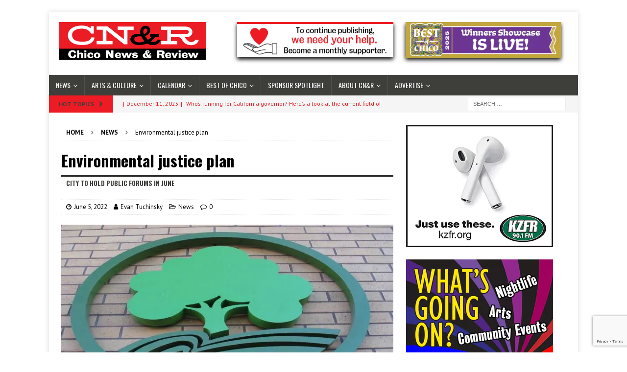

--- FILE ---
content_type: text/html; charset=UTF-8
request_url: https://chico.newsreview.com/2022/06/05/environmental-justice-plan-surveys-online-now/
body_size: 21942
content:
<!DOCTYPE html><html class="no-js mh-one-sb" lang="en-US"><head><meta charset="UTF-8"><meta name="viewport" content="width=device-width, initial-scale=1.0"><link rel="profile" href="http://gmpg.org/xfn/11" /><link rel="pingback" href="https://chico.newsreview.com/xmlrpc.php" /><meta name='robots' content='index, follow, max-image-preview:large, max-snippet:-1, max-video-preview:-1' /><link media="all" href="https://chico.newsreview.com/wp-content/cache/autoptimize/css/autoptimize_fbee23e40aed1ee11a94ae2ea2ad2923.css" rel="stylesheet"><link media="screen" href="https://chico.newsreview.com/wp-content/cache/autoptimize/css/autoptimize_00df71b5809d374b00ce03791ac8fac1.css" rel="stylesheet"><title>Environmental justice plan &#8226; Chico News &amp; Review</title><meta name="description" content="The city of Chico is developing an environmental justice element of the general plan, for which the Planning Department is gathering community input." /><link rel="canonical" href="https://chico.newsreview.com/2022/06/05/environmental-justice-plan-surveys-online-now/" /><meta property="og:locale" content="en_US" /><meta property="og:type" content="article" /><meta property="og:title" content="Environmental justice plan &#8226; Chico News &amp; Review" /><meta property="og:description" content="The city of Chico is developing an environmental justice element of the general plan, for which the Planning Department is gathering community input." /><meta property="og:url" content="https://chico.newsreview.com/2022/06/05/environmental-justice-plan-surveys-online-now/" /><meta property="og:site_name" content="Chico News &amp; Review" /><meta property="article:publisher" content="https://www.facebook.com/ChicoNewsandReview" /><meta property="article:published_time" content="2022-06-05T15:06:05+00:00" /><meta property="article:modified_time" content="2022-06-05T15:06:08+00:00" /><meta property="og:image" content="https://chico.newsreview.com/wp-content/uploads/2022/06/city-logo-1.jpg" /><meta property="og:image:width" content="1372" /><meta property="og:image:height" content="640" /><meta property="og:image:type" content="image/jpeg" /><meta name="author" content="Evan Tuchinsky" /><meta name="twitter:card" content="summary_large_image" /><meta name="twitter:creator" content="@ChicoNR" /><meta name="twitter:site" content="@ChicoNR" /><meta name="twitter:label1" content="Written by" /><meta name="twitter:data1" content="Evan Tuchinsky" /><meta name="twitter:label2" content="Est. reading time" /><meta name="twitter:data2" content="1 minute" /> <script type="application/ld+json" class="yoast-schema-graph">{"@context":"https://schema.org","@graph":[{"@type":"Article","@id":"https://chico.newsreview.com/2022/06/05/environmental-justice-plan-surveys-online-now/#article","isPartOf":{"@id":"https://chico.newsreview.com/2022/06/05/environmental-justice-plan-surveys-online-now/"},"author":{"name":"Evan Tuchinsky","@id":"https://chico.newsreview.com/#/schema/person/a9afd9a53e347ef3bf801fbd4293d508"},"headline":"Environmental justice plan","datePublished":"2022-06-05T15:06:05+00:00","dateModified":"2022-06-05T15:06:08+00:00","mainEntityOfPage":{"@id":"https://chico.newsreview.com/2022/06/05/environmental-justice-plan-surveys-online-now/"},"wordCount":144,"commentCount":0,"publisher":{"@id":"https://chico.newsreview.com/#organization"},"image":{"@id":"https://chico.newsreview.com/2022/06/05/environmental-justice-plan-surveys-online-now/#primaryimage"},"thumbnailUrl":"https://chico.newsreview.com/wp-content/uploads/2022/06/city-logo-1.jpg","keywords":["Environment","environmental justice","Planning for Healthy Communities","Senate Bill 1000"],"articleSection":["News"],"inLanguage":"en-US","potentialAction":[{"@type":"CommentAction","name":"Comment","target":["https://chico.newsreview.com/2022/06/05/environmental-justice-plan-surveys-online-now/#respond"]}]},{"@type":"WebPage","@id":"https://chico.newsreview.com/2022/06/05/environmental-justice-plan-surveys-online-now/","url":"https://chico.newsreview.com/2022/06/05/environmental-justice-plan-surveys-online-now/","name":"Environmental justice plan &#8226; Chico News &amp; Review","isPartOf":{"@id":"https://chico.newsreview.com/#website"},"primaryImageOfPage":{"@id":"https://chico.newsreview.com/2022/06/05/environmental-justice-plan-surveys-online-now/#primaryimage"},"image":{"@id":"https://chico.newsreview.com/2022/06/05/environmental-justice-plan-surveys-online-now/#primaryimage"},"thumbnailUrl":"https://chico.newsreview.com/wp-content/uploads/2022/06/city-logo-1.jpg","datePublished":"2022-06-05T15:06:05+00:00","dateModified":"2022-06-05T15:06:08+00:00","description":"The city of Chico is developing an environmental justice element of the general plan, for which the Planning Department is gathering community input.","breadcrumb":{"@id":"https://chico.newsreview.com/2022/06/05/environmental-justice-plan-surveys-online-now/#breadcrumb"},"inLanguage":"en-US","potentialAction":[{"@type":"ReadAction","target":["https://chico.newsreview.com/2022/06/05/environmental-justice-plan-surveys-online-now/"]}]},{"@type":"ImageObject","inLanguage":"en-US","@id":"https://chico.newsreview.com/2022/06/05/environmental-justice-plan-surveys-online-now/#primaryimage","url":"https://chico.newsreview.com/wp-content/uploads/2022/06/city-logo-1.jpg","contentUrl":"https://chico.newsreview.com/wp-content/uploads/2022/06/city-logo-1.jpg","width":1372,"height":640},{"@type":"BreadcrumbList","@id":"https://chico.newsreview.com/2022/06/05/environmental-justice-plan-surveys-online-now/#breadcrumb","itemListElement":[{"@type":"ListItem","position":1,"name":"Home","item":"https://chico.newsreview.com/"},{"@type":"ListItem","position":2,"name":"Environmental justice plan"}]},{"@type":"WebSite","@id":"https://chico.newsreview.com/#website","url":"https://chico.newsreview.com/","name":"Chico News &amp; Review","description":"We are a trusted source of news and entertainment stories for Chico and the surrounding counties.","publisher":{"@id":"https://chico.newsreview.com/#organization"},"potentialAction":[{"@type":"SearchAction","target":{"@type":"EntryPoint","urlTemplate":"https://chico.newsreview.com/?s={search_term_string}"},"query-input":{"@type":"PropertyValueSpecification","valueRequired":true,"valueName":"search_term_string"}}],"inLanguage":"en-US"},{"@type":"Organization","@id":"https://chico.newsreview.com/#organization","name":"Chico News & Review","url":"https://chico.newsreview.com/","logo":{"@type":"ImageObject","inLanguage":"en-US","@id":"https://chico.newsreview.com/#/schema/logo/image/","url":"https://chico.newsreview.com/wp-content/uploads/2020/03/CNR_FAVICON_500x500.png","contentUrl":"https://chico.newsreview.com/wp-content/uploads/2020/03/CNR_FAVICON_500x500.png","width":500,"height":500,"caption":"Chico News & Review"},"image":{"@id":"https://chico.newsreview.com/#/schema/logo/image/"},"sameAs":["https://www.facebook.com/ChicoNewsandReview","https://x.com/ChicoNR","https://www.youtube.com/channel/UCXKJqO8mem5vtnFVMB_Fplg"]},{"@type":"Person","@id":"https://chico.newsreview.com/#/schema/person/a9afd9a53e347ef3bf801fbd4293d508","name":"Evan Tuchinsky","image":{"@type":"ImageObject","inLanguage":"en-US","@id":"https://chico.newsreview.com/#/schema/person/image/","url":"https://secure.gravatar.com/avatar/e2a2bdf74a49b294b53ff401958d42b6723f7c2812ea90dd398d8f092ff43910?s=96&d=mm&r=pg","contentUrl":"https://secure.gravatar.com/avatar/e2a2bdf74a49b294b53ff401958d42b6723f7c2812ea90dd398d8f092ff43910?s=96&d=mm&r=pg","caption":"Evan Tuchinsky"},"url":"https://chico.newsreview.com/author/evan-tuchinsky/"}]}</script> <link rel='dns-prefetch' href='//a.omappapi.com' /><link rel='dns-prefetch' href='//fonts.googleapis.com' /><link rel="alternate" type="application/rss+xml" title="Chico News &amp; Review &raquo; Feed" href="https://chico.newsreview.com/feed/" /><link rel="alternate" type="application/rss+xml" title="Chico News &amp; Review &raquo; Comments Feed" href="https://chico.newsreview.com/comments/feed/" /><link rel="alternate" type="application/rss+xml" title="Chico News &amp; Review &raquo; Environmental justice plan Comments Feed" href="https://chico.newsreview.com/2022/06/05/environmental-justice-plan-surveys-online-now/feed/" /><link rel="alternate" title="oEmbed (JSON)" type="application/json+oembed" href="https://chico.newsreview.com/wp-json/oembed/1.0/embed?url=https%3A%2F%2Fchico.newsreview.com%2F2022%2F06%2F05%2Fenvironmental-justice-plan-surveys-online-now%2F" /><link rel="alternate" title="oEmbed (XML)" type="text/xml+oembed" href="https://chico.newsreview.com/wp-json/oembed/1.0/embed?url=https%3A%2F%2Fchico.newsreview.com%2F2022%2F06%2F05%2Fenvironmental-justice-plan-surveys-online-now%2F&#038;format=xml" /> <!--noptimize--><script id="chico-ready">
			window.advanced_ads_ready=function(e,a){a=a||"complete";var d=function(e){return"interactive"===a?"loading"!==e:"complete"===e};d(document.readyState)?e():document.addEventListener("readystatechange",(function(a){d(a.target.readyState)&&e()}),{once:"interactive"===a})},window.advanced_ads_ready_queue=window.advanced_ads_ready_queue||[];		</script>
		<!--/noptimize--><link rel='stylesheet' id='givewp-campaign-blocks-fonts-css' href='https://fonts.googleapis.com/css2?family=Inter%3Awght%40400%3B500%3B600%3B700&#038;display=swap&#038;ver=6.9' type='text/css' media='all' /><link rel='stylesheet' id='mh-google-fonts-css' href='https://fonts.googleapis.com/css?family=PT+Sans:300,400,400italic,600,700%7cOswald:300,400,400italic,600,700' type='text/css' media='all' /> <script type="text/javascript" src="https://chico.newsreview.com/wp-includes/js/jquery/jquery.min.js?ver=3.7.1" id="jquery-core-js"></script> <script type="text/javascript" id="jquery-ui-datepicker-js-after">jQuery(function(jQuery){jQuery.datepicker.setDefaults({"closeText":"Close","currentText":"Today","monthNames":["January","February","March","April","May","June","July","August","September","October","November","December"],"monthNamesShort":["Jan","Feb","Mar","Apr","May","Jun","Jul","Aug","Sep","Oct","Nov","Dec"],"nextText":"Next","prevText":"Previous","dayNames":["Sunday","Monday","Tuesday","Wednesday","Thursday","Friday","Saturday"],"dayNamesShort":["Sun","Mon","Tue","Wed","Thu","Fri","Sat"],"dayNamesMin":["S","M","T","W","T","F","S"],"dateFormat":"MM d, yy","firstDay":1,"isRTL":false});});
//# sourceURL=jquery-ui-datepicker-js-after</script> <script type="text/javascript" src="https://chico.newsreview.com/wp-includes/js/dist/dom-ready.min.js?ver=f77871ff7694fffea381" id="wp-dom-ready-js"></script> <script type="text/javascript" src="https://chico.newsreview.com/wp-includes/js/dist/hooks.min.js?ver=dd5603f07f9220ed27f1" id="wp-hooks-js"></script> <script type="text/javascript" src="https://chico.newsreview.com/wp-includes/js/dist/i18n.min.js?ver=c26c3dc7bed366793375" id="wp-i18n-js"></script> <script type="text/javascript" id="wp-i18n-js-after">wp.i18n.setLocaleData( { 'text direction\u0004ltr': [ 'ltr' ] } );
//# sourceURL=wp-i18n-js-after</script> <script type="text/javascript" src="https://chico.newsreview.com/wp-includes/js/dist/a11y.min.js?ver=cb460b4676c94bd228ed" id="wp-a11y-js"></script> <script type="text/javascript" id="plupload-handlers-js-extra">var pluploadL10n = {"queue_limit_exceeded":"You have attempted to queue too many files.","file_exceeds_size_limit":"%s exceeds the maximum upload size for this site.","zero_byte_file":"This file is empty. Please try another.","invalid_filetype":"This file cannot be processed by the web server.","not_an_image":"This file is not an image. Please try another.","image_memory_exceeded":"Memory exceeded. Please try another smaller file.","image_dimensions_exceeded":"This is larger than the maximum size. Please try another.","default_error":"An error occurred in the upload. Please try again later.","missing_upload_url":"There was a configuration error. Please contact the server administrator.","upload_limit_exceeded":"You may only upload 1 file.","http_error":"Unexpected response from the server. The file may have been uploaded successfully. Check in the Media Library or reload the page.","http_error_image":"The server cannot process the image. This can happen if the server is busy or does not have enough resources to complete the task. Uploading a smaller image may help. Suggested maximum size is 2560 pixels.","upload_failed":"Upload failed.","big_upload_failed":"Please try uploading this file with the %1$sbrowser uploader%2$s.","big_upload_queued":"%s exceeds the maximum upload size for the multi-file uploader when used in your browser.","io_error":"IO error.","security_error":"Security error.","file_cancelled":"File canceled.","upload_stopped":"Upload stopped.","dismiss":"Dismiss","crunching":"Crunching\u2026","deleted":"moved to the Trash.","error_uploading":"\u201c%s\u201d has failed to upload.","unsupported_image":"This image cannot be displayed in a web browser. For best results convert it to JPEG before uploading.","noneditable_image":"The web server cannot generate responsive image sizes for this image. Convert it to JPEG or PNG before uploading.","file_url_copied":"The file URL has been copied to your clipboard"};
//# sourceURL=plupload-handlers-js-extra</script> <script type="text/javascript" id="give_ffm_frontend-js-extra">var give_ffm_frontend = {"ajaxurl":"https://chico.newsreview.com/wp-admin/admin-ajax.php","error_message":"Please complete all required fields","submit_button_text":"Donate Now","nonce":"a9efdb5edc","confirmMsg":"Are you sure?","i18n":{"timepicker":{"choose_time":"Choose Time","time":"Time","hour":"Hour","minute":"Minute","second":"Second","done":"Done","now":"Now"},"repeater":{"max_rows":"You have added the maximum number of fields allowed."}},"plupload":{"url":"https://chico.newsreview.com/wp-admin/admin-ajax.php?nonce=15777aac61","flash_swf_url":"https://chico.newsreview.com/wp-includes/js/plupload/plupload.flash.swf","filters":[{"title":"Allowed Files","extensions":"*"}],"multipart":true,"urlstream_upload":true}};
//# sourceURL=give_ffm_frontend-js-extra</script> <script type="text/javascript" id="give-js-extra">var give_global_vars = {"ajaxurl":"https://chico.newsreview.com/wp-admin/admin-ajax.php","checkout_nonce":"c417fb0d62","currency":"USD","currency_sign":"$","currency_pos":"before","thousands_separator":",","decimal_separator":".","no_gateway":"Please select a payment method.","bad_minimum":"The minimum custom donation amount for this form is","bad_maximum":"The maximum custom donation amount for this form is","general_loading":"Loading...","purchase_loading":"Please Wait...","textForOverlayScreen":"\u003Ch3\u003EProcessing...\u003C/h3\u003E\u003Cp\u003EThis will only take a second!\u003C/p\u003E","number_decimals":"0","is_test_mode":"","give_version":"4.13.2","magnific_options":{"main_class":"give-modal","close_on_bg_click":false},"form_translation":{"payment-mode":"Please select payment mode.","give_first":"Please enter your first name.","give_last":"Please enter your last name.","give_email":"Please enter a valid email address.","give_user_login":"Invalid email address or username.","give_user_pass":"Enter a password.","give_user_pass_confirm":"Enter the password confirmation.","give_agree_to_terms":"You must agree to the terms and conditions."},"confirm_email_sent_message":"Please check your email and click on the link to access your complete donation history.","ajax_vars":{"ajaxurl":"https://chico.newsreview.com/wp-admin/admin-ajax.php","ajaxNonce":"e9d97f3f5a","loading":"Loading","select_option":"Please select an option","default_gateway":"manual","permalinks":"1","number_decimals":0},"cookie_hash":"6109d9ad8352a056d7a90cab7081e662","session_nonce_cookie_name":"wp-give_session_reset_nonce_6109d9ad8352a056d7a90cab7081e662","session_cookie_name":"wp-give_session_6109d9ad8352a056d7a90cab7081e662","delete_session_nonce_cookie":"0"};
var giveApiSettings = {"root":"https://chico.newsreview.com/wp-json/give-api/v2/","rest_base":"give-api/v2"};
//# sourceURL=give-js-extra</script> <script type="text/javascript" id="give_recurring_script-js-extra">var Give_Recurring_Vars = {"email_access":"","pretty_intervals":{"1":"Every","2":"Every two","3":"Every three","4":"Every four","5":"Every five","6":"Every six"},"pretty_periods":{"day":"Daily","week":"Weekly","month":"Monthly","quarter":"Quarterly","half-year":"Semi-Annually","year":"Yearly"},"messages":{"daily_forbidden":"The selected payment method does not support daily recurring giving. Please select another payment method or supported giving frequency.","confirm_cancel":"Are you sure you want to cancel this subscription?"},"multi_level_message_pre_text":"You have chosen to donate"};
//# sourceURL=give_recurring_script-js-extra</script> <link rel="https://api.w.org/" href="https://chico.newsreview.com/wp-json/" /><link rel="alternate" title="JSON" type="application/json" href="https://chico.newsreview.com/wp-json/wp/v2/posts/19357" /><link rel="EditURI" type="application/rsd+xml" title="RSD" href="https://chico.newsreview.com/xmlrpc.php?rsd" /><meta name="generator" content="WordPress 6.9" /><link rel='shortlink' href='https://chico.newsreview.com/?p=19357' />  <script>(function(i,s,o,g,r,a,m){i['GoogleAnalyticsObject']=r;i[r]=i[r]||function(){
			(i[r].q=i[r].q||[]).push(arguments)},i[r].l=1*new Date();a=s.createElement(o),
			m=s.getElementsByTagName(o)[0];a.async=1;a.src=g;m.parentNode.insertBefore(a,m)
			})(window,document,'script','https://www.google-analytics.com/analytics.js','ga');
			ga('create', 'UA-350918-17', 'auto');
			ga('set', 'forceSSL', true);
			ga('send', 'pageview');</script> <meta name="generator" content="Give v4.13.2" /> <!--[if lt IE 9]> <script src="https://chico.newsreview.com/wp-content/themes/mh-magazine/js/css3-mediaqueries.js"></script> <![endif]--><link rel="icon" href="https://chico.newsreview.com/wp-content/uploads/2020/03/cropped-CNR_FAVICON_500x500-32x32.png" sizes="32x32" /><link rel="icon" href="https://chico.newsreview.com/wp-content/uploads/2020/03/cropped-CNR_FAVICON_500x500-192x192.png" sizes="192x192" /><link rel="apple-touch-icon" href="https://chico.newsreview.com/wp-content/uploads/2020/03/cropped-CNR_FAVICON_500x500-180x180.png" /><meta name="msapplication-TileImage" content="https://chico.newsreview.com/wp-content/uploads/2020/03/cropped-CNR_FAVICON_500x500-270x270.png" /></head><body id="mh-mobile" class="wp-singular post-template-default single single-post postid-19357 single-format-standard custom-background wp-custom-logo wp-theme-mh-magazine wp-child-theme-mh-magazine-child give-recurring metaslider-plugin mh-boxed-layout mh-right-sb mh-loop-layout1 mh-widget-layout1 aa-prefix-chico-" itemscope="itemscope" itemtype="https://schema.org/WebPage"><div class="mh-container mh-container-outer"><div class="mh-header-nav-mobile clearfix"></div><div class="mh-preheader"><div class="mh-container mh-container-inner mh-row clearfix"><div class="mh-header-bar-content mh-header-bar-top-left mh-col-2-3 clearfix"></div><div class="mh-header-bar-content mh-header-bar-top-right mh-col-1-3 clearfix"></div></div></div><header class="mh-header" itemscope="itemscope" itemtype="https://schema.org/WPHeader"><div class="mh-container mh-container-inner clearfix"><div class="mh-custom-header clearfix"><div class="mh-header-columns mh-row clearfix"><div class="mh-col-1-3 mh-site-identity"><div class="mh-site-logo" role="banner" itemscope="itemscope" itemtype="https://schema.org/Brand"> <a href="https://chico.newsreview.com/" class="custom-logo-link" rel="home"><img width="300" height="77" src="https://chico.newsreview.com/wp-content/uploads/2020/05/CNR_RGB.png" class="custom-logo" alt="Chico News &amp; Review" decoding="async" /></a></div></div><aside class="mh-col-2-3 mh-header-widget-2"><div id="custom_html-36" class="widget_text mh-widget mh-header-2 widget_custom_html"><div class="textwidget custom-html-widget"><div class="support-header-2"> <a href="https://chico.newsreview.com/support-local-independent-journalism/" alt="Become a Monthly Supporter"> <img src="/wp-content/uploads/2022/02/Chico-Button-Support.png" alt="Become a Monthly Supporter" /> </a> <a href="https://bestofchico.newsreview.com/" alt="Best of Chico Winners have been announced!"> <img src="/wp-content/uploads/2025/08/BOC.WinnersShowcase.390x90.jpg" alt="Best of Chico Winners have been announced!" /> </a></div></div></div></aside></div></div></div><div class="mh-main-nav-wrap"><nav class="mh-navigation mh-main-nav mh-container mh-container-inner clearfix" itemscope="itemscope" itemtype="https://schema.org/SiteNavigationElement"><div class="menu-main-nav-container"><ul id="menu-main-nav" class="menu"><li id="menu-item-123" class="menu-item menu-item-type-taxonomy menu-item-object-category current-post-ancestor current-menu-parent current-post-parent menu-item-has-children menu-item-123"><a href="https://chico.newsreview.com/category/news/">News</a><ul class="sub-menu"><li id="menu-item-122" class="menu-item menu-item-type-taxonomy menu-item-object-category menu-item-122"><a href="https://chico.newsreview.com/category/news/local-government/">Local Government</a></li><li id="menu-item-6144" class="menu-item menu-item-type-custom menu-item-object-custom menu-item-has-children menu-item-6144"><a>Wildfire</a><ul class="sub-menu"><li id="menu-item-6145" class="menu-item menu-item-type-post_type menu-item-object-page menu-item-6145"><a href="https://chico.newsreview.com/wildfire-resources/">Wildfire Resources/Updates</a></li><li id="menu-item-6143" class="menu-item menu-item-type-taxonomy menu-item-object-category menu-item-6143"><a href="https://chico.newsreview.com/category/wildfire/">Wildfire Stories</a></li><li id="menu-item-117" class="menu-item menu-item-type-taxonomy menu-item-object-category menu-item-117"><a href="https://chico.newsreview.com/category/camp-fire/">Camp Fire</a></li></ul></li><li id="menu-item-124" class="menu-item menu-item-type-taxonomy menu-item-object-category menu-item-has-children menu-item-124"><a href="https://chico.newsreview.com/category/opinions/">Opinions</a><ul class="sub-menu"><li id="menu-item-14611" class="menu-item menu-item-type-taxonomy menu-item-object-category menu-item-14611"><a href="https://chico.newsreview.com/category/opinions/editors-note/">Editor&#8217;s note</a></li><li id="menu-item-1273" class="menu-item menu-item-type-taxonomy menu-item-object-category menu-item-1273"><a href="https://chico.newsreview.com/category/opinions/letters-to-the-editor/">Letters to the Editor</a></li><li id="menu-item-33735" class="menu-item menu-item-type-custom menu-item-object-custom menu-item-33735"><a href="https://chico.newsreview.com/category/opinions/guest-comment/">Guest Comments</a></li><li id="menu-item-2759" class="menu-item menu-item-type-taxonomy menu-item-object-category menu-item-2759"><a href="https://chico.newsreview.com/category/opinions/second-flume/">Second &amp; Flume</a></li><li id="menu-item-3991" class="menu-item menu-item-type-taxonomy menu-item-object-category menu-item-3991"><a href="https://chico.newsreview.com/category/opinions/street-talk/">Street Talk</a></li></ul></li></ul></li><li id="menu-item-116" class="menu-item menu-item-type-taxonomy menu-item-object-category menu-item-has-children menu-item-116"><a href="https://chico.newsreview.com/category/arts-culture/">Arts &amp; Culture</a><ul class="sub-menu"><li id="menu-item-2758" class="menu-item menu-item-type-taxonomy menu-item-object-category menu-item-2758"><a href="https://chico.newsreview.com/category/arts-culture/arts-devo/">Arts DEVO</a></li><li id="menu-item-4130" class="menu-item menu-item-type-taxonomy menu-item-object-category menu-item-4130"><a href="https://chico.newsreview.com/category/arts-culture/art/">Art</a></li><li id="menu-item-4131" class="menu-item menu-item-type-taxonomy menu-item-object-category menu-item-4131"><a href="https://chico.newsreview.com/category/arts-culture/film/">Film</a></li><li id="menu-item-4132" class="menu-item menu-item-type-taxonomy menu-item-object-category menu-item-4132"><a href="https://chico.newsreview.com/category/arts-culture/food/">Food</a></li><li id="menu-item-4133" class="menu-item menu-item-type-taxonomy menu-item-object-category menu-item-4133"><a href="https://chico.newsreview.com/category/arts-culture/music/">Music</a></li><li id="menu-item-4134" class="menu-item menu-item-type-taxonomy menu-item-object-category menu-item-4134"><a href="https://chico.newsreview.com/category/arts-culture/theater/">Theater</a></li></ul></li><li id="menu-item-1430" class="menu-item menu-item-type-post_type menu-item-object-page menu-item-has-children menu-item-1430"><a href="https://chico.newsreview.com/calendar/">Calendar</a><ul class="sub-menu"><li id="menu-item-32683" class="menu-item menu-item-type-custom menu-item-object-custom menu-item-32683"><a href="https://chico.newsreview.com/calendar/">All Events</a></li><li id="menu-item-32678" class="menu-item menu-item-type-custom menu-item-object-custom menu-item-32678"><a href="https://chico.newsreview.com/calendar/#!/show?category=17">Music</a></li><li id="menu-item-32679" class="menu-item menu-item-type-custom menu-item-object-custom menu-item-32679"><a href="https://chico.newsreview.com/calendar/#!/show?category=19">Theater</a></li><li id="menu-item-32681" class="menu-item menu-item-type-custom menu-item-object-custom menu-item-32681"><a href="https://chico.newsreview.com/calendar/#!/show?category=3">Visual Arts</a></li><li id="menu-item-32682" class="menu-item menu-item-type-custom menu-item-object-custom menu-item-32682"><a href="https://chico.newsreview.com/calendar/#!/show?category=6">Sports and Outdoor</a></li><li id="menu-item-32680" class="menu-item menu-item-type-custom menu-item-object-custom menu-item-32680"><a href="https://chico.newsreview.com/calendar/#!/show?category=12">Wine &#038; Dine</a></li></ul></li><li id="menu-item-13272" class="menu-item menu-item-type-taxonomy menu-item-object-category menu-item-has-children menu-item-13272"><a href="https://chico.newsreview.com/category/best-of-chico/">Best of Chico</a><ul class="sub-menu"><li id="menu-item-42291" class="menu-item menu-item-type-custom menu-item-object-custom menu-item-42291"><a href="https://bestofchico.newsreview.com/">Best of Chico Winners 2025</a></li><li id="menu-item-34734" class="menu-item menu-item-type-custom menu-item-object-custom menu-item-34734"><a target="_blank" href="https://chico.newsreview.com/boc-archive/">Best of Chico Past Winners</a></li></ul></li><li id="menu-item-25110" class="menu-item menu-item-type-custom menu-item-object-custom menu-item-25110"><a href="https://chico.newsreview.com/spotlight/">Sponsor Spotlight</a></li><li id="menu-item-1438" class="menu-item menu-item-type-custom menu-item-object-custom menu-item-has-children menu-item-1438"><a>About CN&#038;R</a><ul class="sub-menu"><li id="menu-item-34060" class="menu-item menu-item-type-custom menu-item-object-custom menu-item-34060"><a href="https://chico.newsreview.com/newsletter/">Get our free newsletters</a></li><li id="menu-item-33356" class="menu-item menu-item-type-post_type menu-item-object-page menu-item-33356"><a href="https://chico.newsreview.com/support-local-independent-journalism/">Support CN&#038;R</a></li><li id="menu-item-1444" class="menu-item menu-item-type-post_type menu-item-object-page menu-item-1444"><a href="https://chico.newsreview.com/contact-us/">Contact Us</a></li><li id="menu-item-37176" class="menu-item menu-item-type-custom menu-item-object-custom menu-item-has-children menu-item-37176"><a>Archives</a><ul class="sub-menu"><li id="menu-item-1437" class="menu-item menu-item-type-custom menu-item-object-custom menu-item-1437"><a target="_blank" href="https://www.newsreview.com/chico/archive">CN&#038;R Print Archives</a></li><li id="menu-item-1443" class="menu-item menu-item-type-custom menu-item-object-custom menu-item-1443"><a target="_blank" href="http://discoverbuttecounty.net/">Discover Butte County</a></li></ul></li></ul></li><li id="menu-item-34062" class="menu-item menu-item-type-custom menu-item-object-custom menu-item-has-children menu-item-34062"><a>Advertise</a><ul class="sub-menu"><li id="menu-item-33357" class="menu-item menu-item-type-post_type menu-item-object-page menu-item-33357"><a href="https://chico.newsreview.com/advertising-and-sponsorship-info/">Advertising Contact</a></li><li id="menu-item-39491" class="menu-item menu-item-type-custom menu-item-object-custom menu-item-39491"><a href="https://chico.newsreview.com/wp-content/uploads/2025/02/CHICOGIFTGUIDE.25.pdf">Chico Gift Guide</a></li><li id="menu-item-39185" class="menu-item menu-item-type-custom menu-item-object-custom menu-item-39185"><a target="_blank" href="https://chico.newsreview.com/wp-content/uploads/2025/02/C.MEDIAKIT_2024__OnlineAdOptions_2pg.pdf">CN&#038;R Online Ad Options</a></li></ul></li></ul></div></nav></div><div class="mh-extra-nav-wrap"><div class="mh-extra-nav-bg"><nav class="mh-navigation mh-extra-nav mh-container mh-container-inner clearfix" itemscope="itemscope" itemtype="https://schema.org/SiteNavigationElement"></nav></div></div></header><div class="mh-subheader"><div class="mh-container mh-container-inner mh-row clearfix"><div class="mh-header-bar-content mh-header-bar-bottom-left mh-col-2-3 clearfix"><div class="mh-header-ticker mh-header-ticker-bottom"><div class="mh-ticker-bottom"><div class="mh-ticker-title mh-ticker-title-bottom"> Hot Topics<i class="fa fa-chevron-right"></i></div><div class="mh-ticker-content mh-ticker-content-bottom"><ul id="mh-ticker-loop-bottom"><li class="mh-ticker-item mh-ticker-item-bottom"> <a href="https://chico.newsreview.com/2025/12/16/the-bidwell-mansion-one-year-later/" title="The Bidwell Mansion, one year later"> <span class="mh-ticker-item-date mh-ticker-item-date-bottom"> [ December 16, 2025 ] </span> <span class="mh-ticker-item-title mh-ticker-item-title-bottom"> The Bidwell Mansion, one year later </span> <span class="mh-ticker-item-cat mh-ticker-item-cat-bottom"> <i class="fa fa-caret-right"></i> News </span> </a></li><li class="mh-ticker-item mh-ticker-item-bottom"> <a href="https://chico.newsreview.com/2025/12/11/whos-running-for-california-governor-heres-a-look-at-the-current-field-of-candidates/" title="Who’s running for California governor? Here’s a look at the current field of candidates"> <span class="mh-ticker-item-date mh-ticker-item-date-bottom"> [ December 11, 2025 ] </span> <span class="mh-ticker-item-title mh-ticker-item-title-bottom"> Who’s running for California governor? Here’s a look at the current field of candidates </span> <span class="mh-ticker-item-cat mh-ticker-item-cat-bottom"> <i class="fa fa-caret-right"></i> News </span> </a></li><li class="mh-ticker-item mh-ticker-item-bottom"> <a href="https://chico.newsreview.com/2025/12/05/after-snap-was-pushed-to-the-breaking-point-during-the-shutdown-how-have-chico-organizations-been-responding-for-the-future/" title="After SNAP was pushed to the breaking point during the shutdown, how have Chico organizations been responding for the future?"> <span class="mh-ticker-item-date mh-ticker-item-date-bottom"> [ December 5, 2025 ] </span> <span class="mh-ticker-item-title mh-ticker-item-title-bottom"> After SNAP was pushed to the breaking point during the shutdown, how have Chico organizations been responding for the future? </span> <span class="mh-ticker-item-cat mh-ticker-item-cat-bottom"> <i class="fa fa-caret-right"></i> News </span> </a></li><li class="mh-ticker-item mh-ticker-item-bottom"> <a href="https://chico.newsreview.com/2025/12/04/california-endures-whipsaw-climate-extremes-as-federal-support-withers/" title="California endures whipsaw climate extremes as federal support withers"> <span class="mh-ticker-item-date mh-ticker-item-date-bottom"> [ December 4, 2025 ] </span> <span class="mh-ticker-item-title mh-ticker-item-title-bottom"> California endures whipsaw climate extremes as federal support withers </span> <span class="mh-ticker-item-cat mh-ticker-item-cat-bottom"> <i class="fa fa-caret-right"></i> News </span> </a></li><li class="mh-ticker-item mh-ticker-item-bottom"> <a href="https://chico.newsreview.com/2025/11/28/special-investigation-did-officials-begin-to-remove-an-area-fire-guardian-for-no-reason-and-is-the-colby-mountain-lookout-really-finished-or-not/" title="Special investigation: Did officials begin to remove an area fire guardian for no reason? And is the Colby Mountain lookout really finished or not?"> <span class="mh-ticker-item-date mh-ticker-item-date-bottom"> [ November 28, 2025 ] </span> <span class="mh-ticker-item-title mh-ticker-item-title-bottom"> Special investigation: Did officials begin to remove an area fire guardian for no reason? And is the Colby Mountain lookout really finished or not? </span> <span class="mh-ticker-item-cat mh-ticker-item-cat-bottom"> <i class="fa fa-caret-right"></i> News </span> </a></li></ul></div></div></div></div><div class="mh-header-bar-content mh-header-bar-bottom-right mh-col-1-3 clearfix"><aside class="mh-header-search mh-header-search-bottom"><form role="search" method="get" class="search-form" action="https://chico.newsreview.com/"> <label> <span class="screen-reader-text">Search for:</span> <input type="search" class="search-field" placeholder="Search &hellip;" value="" name="s" /> </label> <input type="submit" class="search-submit" value="Search" /></form></aside></div></div></div><div class="mh-wrapper clearfix"><div class="mh-main clearfix"><div id="main-content" class="mh-content" role="main" itemprop="mainContentOfPage"><nav class="mh-breadcrumb" itemscope itemtype="http://schema.org/BreadcrumbList"><span itemprop="itemListElement" itemscope itemtype="http://schema.org/ListItem"><a href="https://chico.newsreview.com" itemprop="item"><span itemprop="name">Home</span></a><meta itemprop="position" content="1" /></span><span class="mh-breadcrumb-delimiter"><i class="fa fa-angle-right"></i></span><span itemprop="itemListElement" itemscope itemtype="http://schema.org/ListItem"><a href="https://chico.newsreview.com/category/news/" itemprop="item"><span itemprop="name">News</span></a><meta itemprop="position" content="2" /></span><span class="mh-breadcrumb-delimiter"><i class="fa fa-angle-right"></i></span>Environmental justice plan</nav><article id="post-19357" class="post-19357 post type-post status-publish format-standard has-post-thumbnail hentry category-news tag-environment tag-environmental-justice tag-planning-for-healthy-communities tag-senate-bill-1000"><header class="entry-header clearfix"><h1 class="entry-title">Environmental justice plan</h1><div class="mh-subheading-top"></div><h2 class="mh-subheading">City to hold public forums in June</h2><div class="mh-meta entry-meta"> <span class="entry-meta-date updated"><i class="fa fa-clock-o"></i><a href="https://chico.newsreview.com/2022/06/">June 5, 2022</a></span> <span class="entry-meta-author author vcard"><i class="fa fa-user"></i><a class="fn" href="https://chico.newsreview.com/author/evan-tuchinsky/">Evan Tuchinsky</a></span> <span class="entry-meta-categories"><i class="fa fa-folder-open-o"></i><a href="https://chico.newsreview.com/category/news/" rel="category tag">News</a></span> <span class="entry-meta-comments"><i class="fa fa-comment-o"></i><a href="https://chico.newsreview.com/2022/06/05/environmental-justice-plan-surveys-online-now/#respond" class="mh-comment-count-link" >0</a></span></div></header><div class="entry-content clearfix"><figure class="entry-thumbnail"> <img src="https://chico.newsreview.com/wp-content/uploads/2022/06/city-logo-1-678x381.jpg" alt="" title="city logo" /></figure><p>The city of Chico is developing an environmental justice element of the general plan, for which the Planning Department is gathering community input.</p><p>Under provisions of California Senate Bill 1000, the Planning for Healthy Communities Act, Chico must integrate environmental justice into the general plan when it updates the housing and safety elements—a process currently underway. The new element will address seven topics: pollution exposure and air quality; food access; public facilities; safe and sanitary homes; physical activity; “civil” or community engagement; and improvements and programs that address the needs of disadvantaged communities.</p><div class="chico-content-stuff" id="chico-3050202337"><script async src="https://securepubads.g.doubleclick.net/tag/js/gpt.js"></script> <script>window.googletag = window.googletag || {cmd: []};
  googletag.cmd.push(function() {
    googletag.defineSlot('/1003962/chico_blog/chico_blog_leaderboard_1', ['fluid'], 'div-gpt-ad-1585613793425-0').addService(googletag.pubads());
    googletag.pubads().enableSingleRequest();
    googletag.enableServices();
  });</script> <div id='div-gpt-ad-1585613793425-0'> <script>googletag.cmd.push(function() { googletag.display('div-gpt-ad-1585613793425-0'); });</script> </div></div><p>City planners will hold the next public forums June 8, 6 p.m., at Chapman Park and June 23, 6 p.m., at Rotary Centennial Park. The city also has an online survey at <a href="https://chico.ca.us/pod/participate-online" target="_blank" rel="noreferrer noopener">chico.ca.us/pod/participate-online</a> for residents to share experiences. Visit <a href="https://chico.ca.us/environmental-justice" target="_blank" rel="noreferrer noopener">chico.ca.us/environmental-justice</a> for more information.</p><div class="social-sharing ss-social-sharing"> <a onclick="return ss_plugin_loadpopup_js(this);" rel="external nofollow" class="ss-button-facebook" href="http://www.facebook.com/sharer/sharer.php?u=https%3A%2F%2Fchico.newsreview.com%2F2022%2F06%2F05%2Fenvironmental-justice-plan-surveys-online-now%2F" target="_blank" >Share on Facebook</a><a onclick="return ss_plugin_loadpopup_js(this);" rel="external nofollow" class="ss-button-twitter" href="http://twitter.com/intent/tweet/?text=Environmental+justice+plan&url=https%3A%2F%2Fchico.newsreview.com%2F2022%2F06%2F05%2Fenvironmental-justice-plan-surveys-online-now%2F" target="_blank">Share on Twitter</a><a onclick="return ss_plugin_loadpopup_js(this);" rel="external nofollow" class="ss-button-linkedin" href="http://www.linkedin.com/shareArticle?mini=true&url=https%3A%2F%2Fchico.newsreview.com%2F2022%2F06%2F05%2Fenvironmental-justice-plan-surveys-online-now%2F&title=Environmental+justice+plan" target="_blank" >Share on Linkedin</a></div></div><div class="entry-tags clearfix"><i class="fa fa-tag"></i><ul><li><a href="https://chico.newsreview.com/tag/environment/" rel="tag">Environment</a></li><li><a href="https://chico.newsreview.com/tag/environmental-justice/" rel="tag">environmental justice</a></li><li><a href="https://chico.newsreview.com/tag/planning-for-healthy-communities/" rel="tag">Planning for Healthy Communities</a></li><li><a href="https://chico.newsreview.com/tag/senate-bill-1000/" rel="tag">Senate Bill 1000</a></li></ul></div></article><nav class="mh-post-nav mh-row clearfix" itemscope="itemscope" itemtype="https://schema.org/SiteNavigationElement"><div class="mh-col-1-2 mh-post-nav-item mh-post-nav-prev"> <a href="https://chico.newsreview.com/2022/06/05/anti-imperial-brew-force/" rel="prev"><img width="80" height="60" src="https://chico.newsreview.com/wp-content/uploads/2022/06/12downstroke2-80x60.jpg" class="attachment-mh-magazine-small size-mh-magazine-small wp-post-image" alt="" decoding="async" srcset="https://chico.newsreview.com/wp-content/uploads/2022/06/12downstroke2-80x60.jpg 80w, https://chico.newsreview.com/wp-content/uploads/2022/06/12downstroke2-678x509.jpg 678w, https://chico.newsreview.com/wp-content/uploads/2022/06/12downstroke2-326x245.jpg 326w" sizes="(max-width: 80px) 100vw, 80px" /><span>Previous</span><p>Anti-imperial brew force</p></a></div><div class="mh-col-1-2 mh-post-nav-item mh-post-nav-next"> <a href="https://chico.newsreview.com/2022/06/05/back-in-season-in-nor-cal/" rel="next"><img width="80" height="60" src="https://chico.newsreview.com/wp-content/uploads/2022/06/12music-ForTheFunk-80x60.jpg" class="attachment-mh-magazine-small size-mh-magazine-small wp-post-image" alt="" decoding="async" srcset="https://chico.newsreview.com/wp-content/uploads/2022/06/12music-ForTheFunk-80x60.jpg 80w, https://chico.newsreview.com/wp-content/uploads/2022/06/12music-ForTheFunk-678x509.jpg 678w, https://chico.newsreview.com/wp-content/uploads/2022/06/12music-ForTheFunk-326x245.jpg 326w" sizes="(max-width: 80px) 100vw, 80px" /><span>Next</span><p>Back in season in Nor Cal</p></a></div></nav><section class="mh-related-content"><h3 class="mh-widget-title mh-related-content-title"> <span class="mh-widget-title-inner">Related Articles</span></h3><div class="mh-related-wrap mh-row clearfix"><div class="mh-col-1-3 mh-posts-grid-col clearfix"><article class="post-11779 format-standard mh-posts-grid-item clearfix"><figure class="mh-posts-grid-thumb"> <a class="mh-thumb-icon mh-thumb-icon-small-mobile" href="https://chico.newsreview.com/2021/07/19/regal-restoration/" title="Regal restoration"><img width="326" height="245" src="https://chico.newsreview.com/wp-content/uploads/2021/07/Monarchs-4-326x245.jpeg" class="attachment-mh-magazine-medium size-mh-magazine-medium wp-post-image" alt="" decoding="async" fetchpriority="high" srcset="https://chico.newsreview.com/wp-content/uploads/2021/07/Monarchs-4-326x245.jpeg 326w, https://chico.newsreview.com/wp-content/uploads/2021/07/Monarchs-4-678x509.jpeg 678w, https://chico.newsreview.com/wp-content/uploads/2021/07/Monarchs-4-80x60.jpeg 80w" sizes="(max-width: 326px) 100vw, 326px" /> </a><div class="mh-image-caption mh-posts-grid-caption"> News</div></figure><h3 class="entry-title mh-posts-grid-title"> <a href="https://chico.newsreview.com/2021/07/19/regal-restoration/" title="Regal restoration" rel="bookmark"> Regal restoration </a></h3><div class="mh-meta entry-meta"> <span class="entry-meta-date updated"><i class="fa fa-clock-o"></i><a href="https://chico.newsreview.com/2021/07/">July 19, 2021</a></span> <span class="entry-meta-author author vcard"><i class="fa fa-user"></i><a class="fn" href="https://chico.newsreview.com/author/evan-tuchinsky/">Evan Tuchinsky</a></span> <span class="entry-meta-categories"><i class="fa fa-folder-open-o"></i><a href="https://chico.newsreview.com/category/news/" rel="category tag">News</a></span> <span class="entry-meta-comments"><i class="fa fa-comment-o"></i><a href="https://chico.newsreview.com/2021/07/19/regal-restoration/#comments" class="mh-comment-count-link" >3</a></span></div><div class="mh-posts-grid-excerpt clearfix"><div class="mh-excerpt"><p>Kim Armstrong misses the monarchs. Over the past decade, most notably the past five years—working at Oroville Wildlife Area as a scientist for the California Department of Fish and Wildlife (CDFW), as well as the <a class="mh-excerpt-more" href="https://chico.newsreview.com/2021/07/19/regal-restoration/" title="Regal restoration">[&#8230;]</a></p></div></div></article></div><div class="mh-col-1-3 mh-posts-grid-col clearfix"><article class="post-32050 format-standard mh-posts-grid-item clearfix"><figure class="mh-posts-grid-thumb"> <a class="mh-thumb-icon mh-thumb-icon-small-mobile" href="https://chico.newsreview.com/2023/12/07/the-economy-vs-the-planet/" title="The economy vs. the planet"><img width="326" height="245" src="https://chico.newsreview.com/wp-content/uploads/2023/12/06feature-potential-cover-image-326x245.png" class="attachment-mh-magazine-medium size-mh-magazine-medium wp-post-image" alt="" decoding="async" loading="lazy" srcset="https://chico.newsreview.com/wp-content/uploads/2023/12/06feature-potential-cover-image-326x245.png 326w, https://chico.newsreview.com/wp-content/uploads/2023/12/06feature-potential-cover-image-678x509.png 678w, https://chico.newsreview.com/wp-content/uploads/2023/12/06feature-potential-cover-image-80x60.png 80w" sizes="auto, (max-width: 326px) 100vw, 326px" /> </a><div class="mh-image-caption mh-posts-grid-caption"> News</div></figure><h3 class="entry-title mh-posts-grid-title"> <a href="https://chico.newsreview.com/2023/12/07/the-economy-vs-the-planet/" title="The economy vs. the planet" rel="bookmark"> The economy vs. the planet </a></h3><div class="mh-meta entry-meta"> <span class="entry-meta-date updated"><i class="fa fa-clock-o"></i><a href="https://chico.newsreview.com/2023/12/">December 7, 2023</a></span> <span class="entry-meta-author author vcard"><i class="fa fa-user"></i><a class="fn" href="https://chico.newsreview.com/author/paulr/">Paul Rosenberg</a></span> <span class="entry-meta-categories"><i class="fa fa-folder-open-o"></i><a href="https://chico.newsreview.com/category/news/" rel="category tag">News</a></span> <span class="entry-meta-comments"><i class="fa fa-comment-o"></i><a href="https://chico.newsreview.com/2023/12/07/the-economy-vs-the-planet/#respond" class="mh-comment-count-link" >0</a></span></div><div class="mh-posts-grid-excerpt clearfix"><div class="mh-excerpt"><p>About this story: This preview of Project Censored’s annual censored-story list was produced by Random Lengths News. The CN&amp;R has a long history of co-publishing this project and is proud to return to this year-end <a class="mh-excerpt-more" href="https://chico.newsreview.com/2023/12/07/the-economy-vs-the-planet/" title="The economy vs. the planet">[&#8230;]</a></p></div></div></article></div><div class="mh-col-1-3 mh-posts-grid-col clearfix"><article class="post-9717 format-standard mh-posts-grid-item clearfix"><figure class="mh-posts-grid-thumb"> <a class="mh-thumb-icon mh-thumb-icon-small-mobile" href="https://chico.newsreview.com/2021/03/24/planning-for-a-future/" title="Planning for a future"><img width="326" height="245" src="https://chico.newsreview.com/wp-content/uploads/2020/09/fire-326x245.jpg" class="attachment-mh-magazine-medium size-mh-magazine-medium wp-post-image" alt="" decoding="async" loading="lazy" srcset="https://chico.newsreview.com/wp-content/uploads/2020/09/fire-326x245.jpg 326w, https://chico.newsreview.com/wp-content/uploads/2020/09/fire-678x509.jpg 678w, https://chico.newsreview.com/wp-content/uploads/2020/09/fire-80x60.jpg 80w" sizes="auto, (max-width: 326px) 100vw, 326px" /> </a><div class="mh-image-caption mh-posts-grid-caption"> News</div></figure><h3 class="entry-title mh-posts-grid-title"> <a href="https://chico.newsreview.com/2021/03/24/planning-for-a-future/" title="Planning for a future" rel="bookmark"> Planning for a future </a></h3><div class="mh-meta entry-meta"> <span class="entry-meta-date updated"><i class="fa fa-clock-o"></i><a href="https://chico.newsreview.com/2021/03/">March 24, 2021</a></span> <span class="entry-meta-author author vcard"><i class="fa fa-user"></i><a class="fn" href="https://chico.newsreview.com/author/evan-tuchinsky/">Evan Tuchinsky</a></span> <span class="entry-meta-categories"><i class="fa fa-folder-open-o"></i><a href="https://chico.newsreview.com/category/news/" rel="category tag">News</a></span> <span class="entry-meta-comments"><i class="fa fa-comment-o"></i><a href="https://chico.newsreview.com/2021/03/24/planning-for-a-future/#respond" class="mh-comment-count-link" >0</a></span></div><div class="mh-posts-grid-excerpt clearfix"><div class="mh-excerpt"><p>For the better part of the 21st century, Mark Stemen has immersed himself in the science of climate change and planning responses. He’s spoken often—to his Geography Department students at Chico State, government leaders and <a class="mh-excerpt-more" href="https://chico.newsreview.com/2021/03/24/planning-for-a-future/" title="Planning for a future">[&#8230;]</a></p></div></div></article></div></div></section><div id="comments" class="mh-comments-wrap"><h4 class="mh-widget-title mh-comment-form-title"> <span class="mh-widget-title-inner"> Be the first to comment </span></h4><div id="respond" class="comment-respond"><h3 id="reply-title" class="comment-reply-title">Leave a Reply <small><a rel="nofollow" id="cancel-comment-reply-link" href="/2022/06/05/environmental-justice-plan-surveys-online-now/#respond" style="display:none;">Cancel reply</a></small></h3><form action="https://chico.newsreview.com/wp-comments-post.php" method="post" id="commentform" class="comment-form"><p class="comment-notes">Your email address will not be published.</p><p class="comment-form-comment"><label for="comment">Comment</label><br/><textarea autocomplete="new-password"  id="ib86cb425d"  name="ib86cb425d"   cols="45" rows="5" aria-required="true"></textarea><textarea id="comment" aria-label="hp-comment" aria-hidden="true" name="comment" autocomplete="new-password" style="padding:0 !important;clip:rect(1px, 1px, 1px, 1px) !important;position:absolute !important;white-space:nowrap !important;height:1px !important;width:1px !important;overflow:hidden !important;" tabindex="-1"></textarea><script data-noptimize>document.getElementById("comment").setAttribute( "id", "ad8212c53234a5113d475994c4199117" );document.getElementById("ib86cb425d").setAttribute( "id", "comment" );</script></p><p class="comment-form-author"><label for="author">Name </label><span class="required">*</span><br/><input id="author" name="author" type="text" value="" size="30" aria-required='true' /></p><p class="comment-form-email"><label for="email">Email </label><span class="required">*</span><br/><input id="email" name="email" type="text" value="" size="30" aria-required='true' /></p><p class="comment-form-url"><label for="url">Website</label><br/><input id="url" name="url" type="text" value="" size="30" /></p><p class="comment-form-cookies-consent"><input id="wp-comment-cookies-consent" name="wp-comment-cookies-consent" type="checkbox" value="yes" /><label for="wp-comment-cookies-consent">Save my name, email, and website in this browser for the next time I comment.</label></p><p class="form-submit"><input name="submit" type="submit" id="submit" class="submit" value="Post Comment" /> <input type='hidden' name='comment_post_ID' value='19357' id='comment_post_ID' /> <input type='hidden' name='comment_parent' id='comment_parent' value='0' /></p></form></div></div></div><aside class="mh-widget-col-1 mh-sidebar" itemscope="itemscope" itemtype="https://schema.org/WPSideBar"><div id="custom_html-89" class="widget_text mh-widget widget_custom_html"><div class="textwidget custom-html-widget"><a href="https://kzfr.org/"><img src="https://chico.newsreview.com/wp-content/uploads/2025/06/KZFR-CNR-Web-Ad.jpg" alt="A pair of earbuds on a clean white background. Just use these. kzfr.org"></a></div></div><div id="custom_html-92" class="widget_text mh-widget widget_custom_html"><div class="textwidget custom-html-widget"><a href="https://chico.newsreview.com/calendar/"><img src="https://chico.newsreview.com/wp-content/uploads/2024/01/CNR-CALENDAR-300x250-1.jpg"></a></div></div><div id="custom_html-53" class="widget_text mh-widget widget_custom_html"><div class="textwidget custom-html-widget"><a href="https://chico.newsreview.com/advertising-and-sponsorship-info/"><img src="https://chico.newsreview.com/wp-content/uploads/2024/03/CNR_AdOptionsButton_300x75.png"></a></div></div><div id="custom_html-24" class="widget_text mh-widget widget_custom_html"><h4 class="mh-widget-title"><span class="mh-widget-title-inner">Calendar of Events</span></h4><div class="textwidget custom-html-widget"><div style="max-height: 484px;"><div data-cswidget="8374"></div></div></div></div><div id="custom_html-15" class="widget_text mh-widget widget_custom_html"><h4 class="mh-widget-title"><span class="mh-widget-title-inner">Thank you to our supporters</span></h4><div class="textwidget custom-html-widget"><div class="button-right"><div class="give-wrap give-grid-ie-utility"><div class="give-grid give-grid--3"><div class="give-grid__item"><div class="give-donor give-card"><div class="give-donor-container"><div class='give-donor-container__image' style='height: 75px; width: 75px;'> <span class='give-donor-container__image__name_initial'>QV</span></div><div class="give-donor-container-variation"
 style="flex-direction: column; align-items: center;"><h3 class="give-donor-container-variation__name"> QMyJrEXXtKXawdtDj VEBXslGKQVEqiQfsV</h3><p class="give-donor-container-variation__timestamp"> December 16, 2025</p></div><div class="give-donor-details"><div class="give-donor-details__wrapper"> <span class='give - donor - details__amount_donated'>Amount Donated</span></div> <span class= 'give-donor-details__total' style='color: #219653'> &#36;10 </span></div></div></div></div><div class="give-grid__item"><div class="give-donor give-card"><div class="give-donor-container"><div class='give-donor-container__image' style='height: 75px; width: 75px;'> <span class='give-donor-container__image__name_initial'>zA</span></div><div class="give-donor-container-variation"
 style="flex-direction: column; align-items: center;"><h3 class="give-donor-container-variation__name"> zdtlBPytOuhNyKUyuhAr ACenlGHpprKicaFTEzpZ</h3><p class="give-donor-container-variation__timestamp"> December 16, 2025</p></div><div class="give-donor-details"><div class="give-donor-details__wrapper"> <span class='give - donor - details__amount_donated'>Amount Donated</span></div> <span class= 'give-donor-details__total' style='color: #219653'> &#36;10 </span></div></div></div></div><div class="give-grid__item"><div class="give-donor give-card"><div class="give-donor-container"><div class='give-donor-container__image' style='height: 75px; width: 75px;'> <span class='give-donor-container__image__name_initial'>xn</span></div><div class="give-donor-container-variation"
 style="flex-direction: column; align-items: center;"><h3 class="give-donor-container-variation__name"> xKaaySCdjvUtZRJLFuCUPQ ncXksViaCwsItxKNPAjhM</h3><p class="give-donor-container-variation__timestamp"> December 16, 2025</p></div><div class="give-donor-details"><div class="give-donor-details__wrapper"> <span class='give - donor - details__amount_donated'>Amount Donated</span></div> <span class= 'give-donor-details__total' style='color: #219653'> &#36;10 </span></div></div></div></div></div><input type="hidden" class="give-donor-wall-shortcode-attrs" data-shortcode="donors_per_page%3D3%26form_id%3D0%26paged%3D1%26ids%3D%26cats%3D%26tags%3D%26columns%3D3%26anonymous%3D1%26show_avatar%3D1%26show_name%3D1%26show_company_name%3D0%26show_form%3D0%26show_total%3D1%26show_comments%3D1%26show_tributes%3D1%26comment_length%3D140%26only_comments%3D0%26readmore_text%3DRead%2Bmore%26loadmore_text%3DView%2Bmore%2Bdonors%26avatar_size%3D75%26color%3D%2523219653%26orderby%3Dpost_date%26order%3DDESC%26hide_empty%3D1%26only_donor_html%3D0%26show_time%3D1" data-nonce="6f1a50ae52"><button class="give-donor__load_more give-button-with-loader"><span class="give-loading-animation"></span>View more donors</button></div></div></div></div><div class="mh-widget chico-widget"><script async src="https://securepubads.g.doubleclick.net/tag/js/gpt.js"></script> <script>window.googletag = window.googletag || {cmd: []};
  googletag.cmd.push(function() {
    googletag.defineSlot('/1003962/chico_content_ad_300x250_2', [300, 250], 'div-gpt-ad-1702927087350-0').addService(googletag.pubads());
    googletag.pubads().enableSingleRequest();
    googletag.enableServices();
  });</script> <div id='div-gpt-ad-1702927087350-0' style='min-width: 300px; min-height: 250px;'> <script>googletag.cmd.push(function() { googletag.display('div-gpt-ad-1702927087350-0'); });</script> </div></div><div id="custom_html-42" class="widget_text mh-widget widget_custom_html"><div class="textwidget custom-html-widget"><script src="https://aanwire.com/widgets/feed-widget/feed-widget.js" defer ></script> <aan-news-aggregator
title="Get the Best Local Journalism in North America in your Inbox" hidethumbnails="false"
hidesource="false"
hidepublishdate="false"
sponsoredposition="1"
adbutlerid="183069"
adbutlersetid="572331"
></aan-news-aggregator></div></div></aside></div></div><footer class="mh-footer" itemscope="itemscope" itemtype="https://schema.org/WPFooter"><div class="mh-container mh-container-inner mh-footer-widgets mh-row clearfix"><div class="mh-col-1-3 mh-widget-col-1 mh-footer-3-cols  mh-footer-area mh-footer-1"><div id="custom_html-9" class="widget_text mh-footer-widget widget_custom_html"><div class="textwidget custom-html-widget"><div> <img style="margin-bottom: 1%; display-block:center" src="/wp-content/uploads/2020/04/ChicoBlog_newsletter-icon-white.png" alt="Newsletter"><h1 style="margin-bottom:-1%; color:#ec1c23;">Stay Updated</h1><p style="margin-bottom: 20px;"> For the latest local news, arts and entertainment, sign up for our newsletter. <br> We'll tell you the story behind the story.</p><div class="newsletter-signup"> <a class="btn btn-primary" href="/newsletter/" style="color:black;">Sign me up!</a></div></div></div></div></div><div class="mh-col-1-3 mh-widget-col-1 mh-footer-3-cols  mh-footer-area mh-footer-3"><div id="nav_menu-3" class="mh-footer-widget widget_nav_menu"><h6 class="mh-widget-title mh-footer-widget-title"><span class="mh-widget-title-inner mh-footer-widget-title-inner">Links</span></h6><div class="menu-footer-menu-container"><ul id="menu-footer-menu" class="menu"><li id="menu-item-1329" class="menu-item menu-item-type-custom menu-item-object-custom menu-item-1329"><a target="_blank" href="https://www.newsreview.com/chico/archive">CN&#038;R Archives</a></li><li id="menu-item-1330" class="menu-item menu-item-type-custom menu-item-object-custom menu-item-1330"><a target="_blank" href="https://www.newsreview.com/chico/section/guides/36558/">CN&#038;R Guides</a></li><li id="menu-item-13271" class="menu-item menu-item-type-taxonomy menu-item-object-category menu-item-13271"><a href="https://chico.newsreview.com/category/best-of-chico/">Best of Chico</a></li><li id="menu-item-1328" class="menu-item menu-item-type-custom menu-item-object-custom menu-item-1328"><a target="_blank" href="http://discoverbuttecounty.net/">Discover Butte County</a></li><li id="menu-item-127" class="menu-item menu-item-type-custom menu-item-object-custom menu-item-127"><a href="/feed">RSS</a></li><li id="menu-item-1429" class="menu-item menu-item-type-post_type menu-item-object-page menu-item-1429"><a href="https://chico.newsreview.com/calendar/">Calendar</a></li><li id="menu-item-1265" class="menu-item menu-item-type-post_type menu-item-object-page menu-item-privacy-policy menu-item-1265"><a rel="privacy-policy" href="https://chico.newsreview.com/privacy-policy/">Privacy Policy</a></li><li id="menu-item-6600" class="menu-item menu-item-type-custom menu-item-object-custom menu-item-6600"><a target="_blank" href="https://www.newsreview.com/terms-of-use/">Terms of Service</a></li><li id="menu-item-1332" class="menu-item menu-item-type-custom menu-item-object-custom menu-item-1332"><a href="/contact-us/">Contact Us</a></li></ul></div></div><div id="custom_html-17" class="widget_text mh-footer-widget widget_custom_html"><div class="textwidget custom-html-widget"><div class="center"> <a class="btn btn-primary" href="/support-local-independent-journalism/" style="color:black;">Become a supporter</a></div></div></div></div><div class="mh-col-1-3 mh-widget-col-1 mh-footer-3-cols  mh-footer-area mh-footer-4"><div id="mh_magazine_social-7" class="mh-footer-widget mh_magazine_social"><nav class="mh-social-icons mh-social-widget clearfix"><div class="menu-social-menu-container"><ul id="menu-social-menu" class="menu"><li id="menu-item-134" class="menu-item menu-item-type-custom menu-item-object-custom menu-item-134"><a target="_blank" href="https://www.facebook.com/ChicoNewsandReview"><i class="fa fa-mh-social"></i><span class="screen-reader-text">Follow us on Facebook</span></a></li><li id="menu-item-136" class="menu-item menu-item-type-custom menu-item-object-custom menu-item-136"><a target="_blank" href="https://twitter.com/ChicoNR"><i class="fa fa-mh-social"></i><span class="screen-reader-text">Follow us on Twitter</span></a></li><li id="menu-item-137" class="menu-item menu-item-type-custom menu-item-object-custom menu-item-137"><a target="_blank" href="https://www.youtube.com/channel/UCXKJqO8mem5vtnFVMB_Fplg"><i class="fa fa-mh-social"></i><span class="screen-reader-text">Follow us on YouTube</span></a></li><li id="menu-item-33733" class="menu-item menu-item-type-custom menu-item-object-custom menu-item-33733"><a href="https://www.instagram.com/chiconewsreview/"><i class="fa fa-mh-social"></i><span class="screen-reader-text">Follow us on Instagram</span></a></li></ul></div></nav></div><div id="categories-10" class="mh-footer-widget widget_categories"><h6 class="mh-widget-title mh-footer-widget-title"><span class="mh-widget-title-inner mh-footer-widget-title-inner">Categories</span></h6><form action="https://chico.newsreview.com" method="get"><label class="screen-reader-text" for="cat">Categories</label><select  name='cat' id='cat' class='postform'><option value='-1'>Select Category</option><option class="level-0" value="382">Art</option><option class="level-0" value="4">Arts &amp; Culture</option><option class="level-0" value="283">Arts DEVO</option><option class="level-0" value="774">Best of Chico</option><option class="level-0" value="673">Bring back the arts</option><option class="level-0" value="2276">Business</option><option class="level-0" value="6">Camp Fire</option><option class="level-0" value="9">Community Essays</option><option class="level-0" value="8">COVID-19</option><option class="level-0" value="807">Editor&#8217;s note</option><option class="level-0" value="927">Editorial</option><option class="level-0" value="478">Election 2020</option><option class="level-0" value="1110">Election 2022</option><option class="level-0" value="1547">Election 2024</option><option class="level-0" value="386">Film</option><option class="level-0" value="385">Food</option><option class="level-0" value="584">Guest Comment</option><option class="level-0" value="677">Guest feature</option><option class="level-0" value="1182">History</option><option class="level-0" value="165">Letters to the Editor</option><option class="level-0" value="10">Local Government</option><option class="level-0" value="384">Music</option><option class="level-0" value="2">News</option><option class="level-0" value="5">Opinions</option><option class="level-0" value="281">Second &amp; Flume</option><option class="level-0" value="358">Street Talk</option><option class="level-0" value="2114">Television</option><option class="level-0" value="282">The Goods</option><option class="level-0" value="383">Theater</option><option class="level-0" value="902">Weekly picks</option><option class="level-0" value="468">Wildfire</option> </select></form><script type="text/javascript">( ( dropdownId ) => {
	const dropdown = document.getElementById( dropdownId );
	function onSelectChange() {
		setTimeout( () => {
			if ( 'escape' === dropdown.dataset.lastkey ) {
				return;
			}
			if ( dropdown.value && parseInt( dropdown.value ) > 0 && dropdown instanceof HTMLSelectElement ) {
				dropdown.parentElement.submit();
			}
		}, 250 );
	}
	function onKeyUp( event ) {
		if ( 'Escape' === event.key ) {
			dropdown.dataset.lastkey = 'escape';
		} else {
			delete dropdown.dataset.lastkey;
		}
	}
	function onClick() {
		delete dropdown.dataset.lastkey;
	}
	dropdown.addEventListener( 'keyup', onKeyUp );
	dropdown.addEventListener( 'click', onClick );
	dropdown.addEventListener( 'change', onSelectChange );
})( "cat" );

//# sourceURL=WP_Widget_Categories%3A%3Awidget</script> </div><div id="archives-10" class="mh-footer-widget widget_archive"><h6 class="mh-widget-title mh-footer-widget-title"><span class="mh-widget-title-inner mh-footer-widget-title-inner">Archives</span></h6> <label class="screen-reader-text" for="archives-dropdown-10">Archives</label> <select id="archives-dropdown-10" name="archive-dropdown"><option value="">Select Month</option><option value='https://chico.newsreview.com/2025/12/'> December 2025</option><option value='https://chico.newsreview.com/2025/11/'> November 2025</option><option value='https://chico.newsreview.com/2025/10/'> October 2025</option><option value='https://chico.newsreview.com/2025/09/'> September 2025</option><option value='https://chico.newsreview.com/2025/08/'> August 2025</option><option value='https://chico.newsreview.com/2025/07/'> July 2025</option><option value='https://chico.newsreview.com/2025/06/'> June 2025</option><option value='https://chico.newsreview.com/2025/05/'> May 2025</option><option value='https://chico.newsreview.com/2025/04/'> April 2025</option><option value='https://chico.newsreview.com/2025/03/'> March 2025</option><option value='https://chico.newsreview.com/2025/02/'> February 2025</option><option value='https://chico.newsreview.com/2025/01/'> January 2025</option><option value='https://chico.newsreview.com/2024/12/'> December 2024</option><option value='https://chico.newsreview.com/2024/11/'> November 2024</option><option value='https://chico.newsreview.com/2024/10/'> October 2024</option><option value='https://chico.newsreview.com/2024/09/'> September 2024</option><option value='https://chico.newsreview.com/2024/08/'> August 2024</option><option value='https://chico.newsreview.com/2024/07/'> July 2024</option><option value='https://chico.newsreview.com/2024/06/'> June 2024</option><option value='https://chico.newsreview.com/2024/05/'> May 2024</option><option value='https://chico.newsreview.com/2024/04/'> April 2024</option><option value='https://chico.newsreview.com/2024/03/'> March 2024</option><option value='https://chico.newsreview.com/2024/02/'> February 2024</option><option value='https://chico.newsreview.com/2024/01/'> January 2024</option><option value='https://chico.newsreview.com/2023/12/'> December 2023</option><option value='https://chico.newsreview.com/2023/11/'> November 2023</option><option value='https://chico.newsreview.com/2023/10/'> October 2023</option><option value='https://chico.newsreview.com/2023/09/'> September 2023</option><option value='https://chico.newsreview.com/2023/08/'> August 2023</option><option value='https://chico.newsreview.com/2023/07/'> July 2023</option><option value='https://chico.newsreview.com/2023/06/'> June 2023</option><option value='https://chico.newsreview.com/2023/05/'> May 2023</option><option value='https://chico.newsreview.com/2023/04/'> April 2023</option><option value='https://chico.newsreview.com/2023/03/'> March 2023</option><option value='https://chico.newsreview.com/2023/02/'> February 2023</option><option value='https://chico.newsreview.com/2023/01/'> January 2023</option><option value='https://chico.newsreview.com/2022/12/'> December 2022</option><option value='https://chico.newsreview.com/2022/11/'> November 2022</option><option value='https://chico.newsreview.com/2022/10/'> October 2022</option><option value='https://chico.newsreview.com/2022/09/'> September 2022</option><option value='https://chico.newsreview.com/2022/08/'> August 2022</option><option value='https://chico.newsreview.com/2022/07/'> July 2022</option><option value='https://chico.newsreview.com/2022/06/'> June 2022</option><option value='https://chico.newsreview.com/2022/05/'> May 2022</option><option value='https://chico.newsreview.com/2022/04/'> April 2022</option><option value='https://chico.newsreview.com/2022/03/'> March 2022</option><option value='https://chico.newsreview.com/2022/02/'> February 2022</option><option value='https://chico.newsreview.com/2022/01/'> January 2022</option><option value='https://chico.newsreview.com/2021/12/'> December 2021</option><option value='https://chico.newsreview.com/2021/11/'> November 2021</option><option value='https://chico.newsreview.com/2021/10/'> October 2021</option><option value='https://chico.newsreview.com/2021/09/'> September 2021</option><option value='https://chico.newsreview.com/2021/08/'> August 2021</option><option value='https://chico.newsreview.com/2021/07/'> July 2021</option><option value='https://chico.newsreview.com/2021/06/'> June 2021</option><option value='https://chico.newsreview.com/2021/05/'> May 2021</option><option value='https://chico.newsreview.com/2021/04/'> April 2021</option><option value='https://chico.newsreview.com/2021/03/'> March 2021</option><option value='https://chico.newsreview.com/2021/02/'> February 2021</option><option value='https://chico.newsreview.com/2021/01/'> January 2021</option><option value='https://chico.newsreview.com/2020/12/'> December 2020</option><option value='https://chico.newsreview.com/2020/11/'> November 2020</option><option value='https://chico.newsreview.com/2020/10/'> October 2020</option><option value='https://chico.newsreview.com/2020/09/'> September 2020</option><option value='https://chico.newsreview.com/2020/08/'> August 2020</option><option value='https://chico.newsreview.com/2020/07/'> July 2020</option><option value='https://chico.newsreview.com/2020/06/'> June 2020</option><option value='https://chico.newsreview.com/2020/05/'> May 2020</option><option value='https://chico.newsreview.com/2020/04/'> April 2020</option><option value='https://chico.newsreview.com/2020/03/'> March 2020</option><option value='https://chico.newsreview.com/2020/02/'> February 2020</option><option value='https://chico.newsreview.com/2020/01/'> January 2020</option><option value='https://chico.newsreview.com/2019/12/'> December 2019</option><option value='https://chico.newsreview.com/2019/11/'> November 2019</option><option value='https://chico.newsreview.com/2019/10/'> October 2019</option><option value='https://chico.newsreview.com/2019/09/'> September 2019</option><option value='https://chico.newsreview.com/2019/08/'> August 2019</option><option value='https://chico.newsreview.com/2019/07/'> July 2019</option><option value='https://chico.newsreview.com/2019/06/'> June 2019</option><option value='https://chico.newsreview.com/2019/05/'> May 2019</option><option value='https://chico.newsreview.com/2019/04/'> April 2019</option><option value='https://chico.newsreview.com/2019/03/'> March 2019</option><option value='https://chico.newsreview.com/2019/02/'> February 2019</option><option value='https://chico.newsreview.com/2019/01/'> January 2019</option><option value='https://chico.newsreview.com/2018/12/'> December 2018</option><option value='https://chico.newsreview.com/2018/11/'> November 2018</option> </select> <script type="text/javascript">( ( dropdownId ) => {
	const dropdown = document.getElementById( dropdownId );
	function onSelectChange() {
		setTimeout( () => {
			if ( 'escape' === dropdown.dataset.lastkey ) {
				return;
			}
			if ( dropdown.value ) {
				document.location.href = dropdown.value;
			}
		}, 250 );
	}
	function onKeyUp( event ) {
		if ( 'Escape' === event.key ) {
			dropdown.dataset.lastkey = 'escape';
		} else {
			delete dropdown.dataset.lastkey;
		}
	}
	function onClick() {
		delete dropdown.dataset.lastkey;
	}
	dropdown.addEventListener( 'keyup', onKeyUp );
	dropdown.addEventListener( 'click', onClick );
	dropdown.addEventListener( 'change', onSelectChange );
})( "archives-dropdown-10" );

//# sourceURL=WP_Widget_Archives%3A%3Awidget</script> </div></div></div></footer><div class="mh-copyright-wrap"><div class="mh-container mh-container-inner clearfix"><p class="mh-copyright"> ©2020 Chico News &amp; Review</p></div></div> <a href="#" class="mh-back-to-top"><i class="fa fa-chevron-up"></i></a></div> <script type="speculationrules">{"prefetch":[{"source":"document","where":{"and":[{"href_matches":"/*"},{"not":{"href_matches":["/wp-*.php","/wp-admin/*","/wp-content/uploads/*","/wp-content/*","/wp-content/plugins/*","/wp-content/themes/mh-magazine-child/*","/wp-content/themes/mh-magazine/*","/*\\?(.+)"]}},{"not":{"selector_matches":"a[rel~=\"nofollow\"]"}},{"not":{"selector_matches":".no-prefetch, .no-prefetch a"}}]},"eagerness":"conservative"}]}</script>  <script>(function(d,u,ac){var s=d.createElement('script');s.type='text/javascript';s.src='https://a.omappapi.com/app/js/api.min.js';s.async=true;s.dataset.user=u;s.dataset.campaign=ac;d.getElementsByTagName('head')[0].appendChild(s);})(document,116512,'f61k9ooj3unfjzi6cxfb');</script>  <script>(function(d,u,ac){var s=d.createElement('script');s.type='text/javascript';s.src='https://a.omappapi.com/app/js/api.min.js';s.async=true;s.dataset.user=u;s.dataset.campaign=ac;d.getElementsByTagName('head')[0].appendChild(s);})(document,116512,'goigu5frus4yztvah4zy');</script>  <script type="text/javascript">var f61k9ooj3unfjzi6cxfb_shortcode = true;var goigu5frus4yztvah4zy_shortcode = true;</script> <script type="text/javascript" id="contact-form-7-js-before">var wpcf7 = {
    "api": {
        "root": "https:\/\/chico.newsreview.com\/wp-json\/",
        "namespace": "contact-form-7\/v1"
    },
    "cached": 1
};
//# sourceURL=contact-form-7-js-before</script> <script type="text/javascript" id="give-donation-summary-script-frontend-js-extra">var GiveDonationSummaryData = {"currencyPrecisionLookup":{"USD":2,"EUR":2,"GBP":2,"AUD":2,"BRL":2,"CAD":2,"CZK":2,"DKK":2,"HKD":2,"HUF":2,"ILS":2,"JPY":0,"MYR":2,"MXN":2,"MAD":2,"NZD":2,"NOK":2,"PHP":2,"PLN":2,"SGD":2,"KRW":0,"ZAR":2,"SEK":2,"CHF":2,"TWD":2,"THB":2,"INR":2,"TRY":2,"IRR":2,"RUB":2,"AED":2,"AMD":2,"ANG":2,"ARS":2,"AWG":2,"BAM":2,"BDT":2,"BHD":3,"BMD":2,"BND":2,"BOB":2,"BSD":2,"BWP":2,"BZD":2,"CLP":0,"CNY":2,"COP":2,"CRC":2,"CUC":2,"CUP":2,"DOP":2,"EGP":2,"GIP":2,"GTQ":2,"HNL":2,"HRK":2,"IDR":2,"ISK":0,"JMD":2,"JOD":2,"KES":2,"KWD":2,"KYD":2,"MKD":2,"NPR":2,"OMR":3,"PEN":2,"PKR":2,"RON":2,"SAR":2,"SZL":2,"TOP":2,"TZS":2,"TVD":2,"UAH":2,"UYU":2,"VEF":2,"VES":2,"VED":2,"XCD":2,"XCG":2,"XDR":2,"AFN":2,"ALL":2,"AOA":2,"AZN":2,"BBD":2,"BGN":2,"BIF":0,"XBT":8,"BTN":1,"BYR":2,"BYN":2,"CDF":2,"CVE":2,"DJF":0,"DZD":2,"ERN":2,"ETB":2,"FJD":2,"FKP":2,"GEL":2,"GGP":2,"GHS":2,"GMD":2,"GNF":0,"GYD":2,"HTG":2,"IMP":2,"IQD":2,"IRT":2,"JEP":2,"KGS":2,"KHR":0,"KMF":2,"KPW":0,"KZT":2,"LAK":0,"LBP":2,"LKR":0,"LRD":2,"LSL":2,"LYD":3,"MDL":2,"MGA":0,"MMK":2,"MNT":2,"MOP":2,"MRO":2,"MRU":2,"MUR":2,"MVR":1,"MWK":2,"MZN":0,"NAD":2,"NGN":2,"NIO":2,"PAB":2,"PGK":2,"PRB":2,"PYG":2,"QAR":2,"RSD":2,"RWF":2,"SBD":2,"SCR":2,"SDG":2,"SHP":2,"SLL":2,"SLE":2,"SOS":2,"SRD":2,"SSP":2,"STD":2,"STN":2,"SVC":2,"SYP":2,"TJS":2,"TMT":2,"TND":3,"TTD":2,"UGX":2,"UZS":2,"VND":1,"VUV":0,"WST":2,"XAF":2,"XOF":2,"XPF":2,"YER":2,"ZMW":2,"ZWL":2},"recurringLabelLookup":{"day":"Daily","week":"Weekly","month":"Monthly","quarter":"Quarterly","half-year":"Semi-Annually","year":"Yearly"}};
//# sourceURL=give-donation-summary-script-frontend-js-extra</script> <script type="text/javascript" src="https://chico.newsreview.com/wp-includes/js/dist/vendor/react.min.js?ver=18.3.1.1" id="react-js"></script> <script type="text/javascript" src="https://chico.newsreview.com/wp-includes/js/dist/vendor/react-jsx-runtime.min.js?ver=18.3.1" id="react-jsx-runtime-js"></script> <script type="text/javascript" src="https://chico.newsreview.com/wp-includes/js/dist/url.min.js?ver=9e178c9516d1222dc834" id="wp-url-js"></script> <script type="text/javascript" src="https://chico.newsreview.com/wp-includes/js/dist/api-fetch.min.js?ver=3a4d9af2b423048b0dee" id="wp-api-fetch-js"></script> <script type="text/javascript" id="wp-api-fetch-js-after">wp.apiFetch.use( wp.apiFetch.createRootURLMiddleware( "https://chico.newsreview.com/wp-json/" ) );
wp.apiFetch.nonceMiddleware = wp.apiFetch.createNonceMiddleware( "df0590003e" );
wp.apiFetch.use( wp.apiFetch.nonceMiddleware );
wp.apiFetch.use( wp.apiFetch.mediaUploadMiddleware );
wp.apiFetch.nonceEndpoint = "https://chico.newsreview.com/wp-admin/admin-ajax.php?action=rest-nonce";
(function(){if(!window.wp||!wp.apiFetch||!wp.apiFetch.use){return;}wp.apiFetch.use(function(options,next){var p=String((options&&(options.path||options.url))||"");try{var u=new URL(p,window.location.origin);p=(u.pathname||"")+(u.search||"");}catch(e){}if(p.indexOf("/wp/v2/users/me")!==-1){return Promise.resolve(null);}return next(options);});})();
//# sourceURL=wp-api-fetch-js-after</script> <script type="text/javascript" src="https://chico.newsreview.com/wp-includes/js/dist/vendor/react-dom.min.js?ver=18.3.1.1" id="react-dom-js"></script> <script type="text/javascript" src="https://chico.newsreview.com/wp-includes/js/dist/blob.min.js?ver=9113eed771d446f4a556" id="wp-blob-js"></script> <script type="text/javascript" src="https://chico.newsreview.com/wp-includes/js/dist/block-serialization-default-parser.min.js?ver=14d44daebf663d05d330" id="wp-block-serialization-default-parser-js"></script> <script type="text/javascript" src="https://chico.newsreview.com/wp-includes/js/dist/autop.min.js?ver=9fb50649848277dd318d" id="wp-autop-js"></script> <script type="text/javascript" src="https://chico.newsreview.com/wp-includes/js/dist/deprecated.min.js?ver=e1f84915c5e8ae38964c" id="wp-deprecated-js"></script> <script type="text/javascript" src="https://chico.newsreview.com/wp-includes/js/dist/dom.min.js?ver=26edef3be6483da3de2e" id="wp-dom-js"></script> <script type="text/javascript" src="https://chico.newsreview.com/wp-includes/js/dist/escape-html.min.js?ver=6561a406d2d232a6fbd2" id="wp-escape-html-js"></script> <script type="text/javascript" src="https://chico.newsreview.com/wp-includes/js/dist/element.min.js?ver=6a582b0c827fa25df3dd" id="wp-element-js"></script> <script type="text/javascript" src="https://chico.newsreview.com/wp-includes/js/dist/is-shallow-equal.min.js?ver=e0f9f1d78d83f5196979" id="wp-is-shallow-equal-js"></script> <script type="text/javascript" src="https://chico.newsreview.com/wp-includes/js/dist/keycodes.min.js?ver=34c8fb5e7a594a1c8037" id="wp-keycodes-js"></script> <script type="text/javascript" src="https://chico.newsreview.com/wp-includes/js/dist/priority-queue.min.js?ver=2d59d091223ee9a33838" id="wp-priority-queue-js"></script> <script type="text/javascript" src="https://chico.newsreview.com/wp-includes/js/dist/compose.min.js?ver=7a9b375d8c19cf9d3d9b" id="wp-compose-js"></script> <script type="text/javascript" src="https://chico.newsreview.com/wp-includes/js/dist/private-apis.min.js?ver=4f465748bda624774139" id="wp-private-apis-js"></script> <script type="text/javascript" src="https://chico.newsreview.com/wp-includes/js/dist/redux-routine.min.js?ver=8bb92d45458b29590f53" id="wp-redux-routine-js"></script> <script type="text/javascript" src="https://chico.newsreview.com/wp-includes/js/dist/data.min.js?ver=f940198280891b0b6318" id="wp-data-js"></script> <script type="text/javascript" id="wp-data-js-after">( function() {
	var userId = 0;
	var storageKey = "WP_DATA_USER_" + userId;
	wp.data
		.use( wp.data.plugins.persistence, { storageKey: storageKey } );
} )();
//# sourceURL=wp-data-js-after</script> <script type="text/javascript" src="https://chico.newsreview.com/wp-includes/js/dist/html-entities.min.js?ver=e8b78b18a162491d5e5f" id="wp-html-entities-js"></script> <script type="text/javascript" src="https://chico.newsreview.com/wp-includes/js/dist/rich-text.min.js?ver=5bdbb44f3039529e3645" id="wp-rich-text-js"></script> <script type="text/javascript" src="https://chico.newsreview.com/wp-includes/js/dist/shortcode.min.js?ver=0b3174183b858f2df320" id="wp-shortcode-js"></script> <script type="text/javascript" src="https://chico.newsreview.com/wp-includes/js/dist/warning.min.js?ver=d69bc18c456d01c11d5a" id="wp-warning-js"></script> <script type="text/javascript" src="https://chico.newsreview.com/wp-includes/js/dist/blocks.min.js?ver=de131db49fa830bc97da" id="wp-blocks-js"></script> <script type="text/javascript" src="https://chico.newsreview.com/wp-includes/js/dist/vendor/moment.min.js?ver=2.30.1" id="moment-js"></script> <script type="text/javascript" id="moment-js-after">moment.updateLocale( 'en_US', {"months":["January","February","March","April","May","June","July","August","September","October","November","December"],"monthsShort":["Jan","Feb","Mar","Apr","May","Jun","Jul","Aug","Sep","Oct","Nov","Dec"],"weekdays":["Sunday","Monday","Tuesday","Wednesday","Thursday","Friday","Saturday"],"weekdaysShort":["Sun","Mon","Tue","Wed","Thu","Fri","Sat"],"week":{"dow":1},"longDateFormat":{"LT":"g:i a","LTS":null,"L":null,"LL":"F j, Y","LLL":"F j, Y g:i a","LLLL":null}} );
//# sourceURL=moment-js-after</script> <script type="text/javascript" src="https://chico.newsreview.com/wp-includes/js/dist/date.min.js?ver=795a56839718d3ff7eae" id="wp-date-js"></script> <script type="text/javascript" id="wp-date-js-after">wp.date.setSettings( {"l10n":{"locale":"en_US","months":["January","February","March","April","May","June","July","August","September","October","November","December"],"monthsShort":["Jan","Feb","Mar","Apr","May","Jun","Jul","Aug","Sep","Oct","Nov","Dec"],"weekdays":["Sunday","Monday","Tuesday","Wednesday","Thursday","Friday","Saturday"],"weekdaysShort":["Sun","Mon","Tue","Wed","Thu","Fri","Sat"],"meridiem":{"am":"am","pm":"pm","AM":"AM","PM":"PM"},"relative":{"future":"%s from now","past":"%s ago","s":"a second","ss":"%d seconds","m":"a minute","mm":"%d minutes","h":"an hour","hh":"%d hours","d":"a day","dd":"%d days","M":"a month","MM":"%d months","y":"a year","yy":"%d years"},"startOfWeek":1},"formats":{"time":"g:i a","date":"F j, Y","datetime":"F j, Y g:i a","datetimeAbbreviated":"M j, Y g:i a"},"timezone":{"offset":-8,"offsetFormatted":"-8","string":"America/Los_Angeles","abbr":"PST"}} );
//# sourceURL=wp-date-js-after</script> <script type="text/javascript" src="https://chico.newsreview.com/wp-includes/js/dist/primitives.min.js?ver=0b5dcc337aa7cbf75570" id="wp-primitives-js"></script> <script type="text/javascript" src="https://chico.newsreview.com/wp-includes/js/dist/components.min.js?ver=ad5cb4227f07a3d422ad" id="wp-components-js"></script> <script type="text/javascript" src="https://chico.newsreview.com/wp-includes/js/dist/keyboard-shortcuts.min.js?ver=fbc45a34ce65c5723afa" id="wp-keyboard-shortcuts-js"></script> <script type="text/javascript" src="https://chico.newsreview.com/wp-includes/js/dist/commands.min.js?ver=cac8f4817ab7cea0ac49" id="wp-commands-js"></script> <script type="text/javascript" src="https://chico.newsreview.com/wp-includes/js/dist/notices.min.js?ver=f62fbf15dcc23301922f" id="wp-notices-js"></script> <script type="text/javascript" src="https://chico.newsreview.com/wp-includes/js/dist/preferences-persistence.min.js?ver=e954d3a4426d311f7d1a" id="wp-preferences-persistence-js"></script> <script type="text/javascript" src="https://chico.newsreview.com/wp-includes/js/dist/preferences.min.js?ver=2ca086aed510c242a1ed" id="wp-preferences-js"></script> <script type="text/javascript" id="wp-preferences-js-after">( function() {
				var serverData = false;
				var userId = "0";
				var persistenceLayer = wp.preferencesPersistence.__unstableCreatePersistenceLayer( serverData, userId );
				var preferencesStore = wp.preferences.store;
				wp.data.dispatch( preferencesStore ).setPersistenceLayer( persistenceLayer );
			} ) ();
//# sourceURL=wp-preferences-js-after</script> <script type="text/javascript" src="https://chico.newsreview.com/wp-includes/js/dist/style-engine.min.js?ver=7c6fcedc37dadafb8a81" id="wp-style-engine-js"></script> <script type="text/javascript" src="https://chico.newsreview.com/wp-includes/js/dist/token-list.min.js?ver=cfdf635a436c3953a965" id="wp-token-list-js"></script> <script type="text/javascript" src="https://chico.newsreview.com/wp-includes/js/dist/block-editor.min.js?ver=6ab992f915da9674d250" id="wp-block-editor-js"></script> <script type="text/javascript" src="https://chico.newsreview.com/wp-includes/js/dist/core-data.min.js?ver=15baadfe6e1374188072" id="wp-core-data-js"></script> <script type="text/javascript" id="jquery-fancybox-js-extra">var efb_i18n = {"close":"Close","next":"Next","prev":"Previous","startSlideshow":"Start slideshow","toggleSize":"Toggle size"};
//# sourceURL=jquery-fancybox-js-extra</script> <script type="text/javascript" id="jquery-fancybox-js-after">var fb_timeout, fb_opts={'autoScale':true,'showCloseButton':true,'width':560,'height':340,'margin':20,'pixelRatio':'false','padding':10,'centerOnScroll':false,'enableEscapeButton':true,'speedIn':300,'speedOut':300,'overlayShow':true,'hideOnOverlayClick':true,'overlayColor':'#000','overlayOpacity':0.6,'minViewportWidth':320,'minVpHeight':320,'disableCoreLightbox':'true','enableBlockControls':'true','fancybox_openBlockControls':'true' };
if(typeof easy_fancybox_handler==='undefined'){
var easy_fancybox_handler=function(){
jQuery([".nolightbox","a.wp-block-file__button","a.pin-it-button","a[href*='pinterest.com\/pin\/create']","a[href*='facebook.com\/share']","a[href*='twitter.com\/share']"].join(',')).addClass('nofancybox');
jQuery('a.fancybox-close').on('click',function(e){e.preventDefault();jQuery.fancybox.close()});
/* IMG */
						var unlinkedImageBlocks=jQuery(".wp-block-image > img:not(.nofancybox,figure.nofancybox>img)");
						unlinkedImageBlocks.wrap(function() {
							var href = jQuery( this ).attr( "src" );
							return "<a href='" + href + "'></a>";
						});
var fb_IMG_select=jQuery('a[href*=".jpg" i]:not(.nofancybox,li.nofancybox>a,figure.nofancybox>a),area[href*=".jpg" i]:not(.nofancybox),a[href*=".png" i]:not(.nofancybox,li.nofancybox>a,figure.nofancybox>a),area[href*=".png" i]:not(.nofancybox),a[href*=".webp" i]:not(.nofancybox,li.nofancybox>a,figure.nofancybox>a),area[href*=".webp" i]:not(.nofancybox),a[href*=".jpeg" i]:not(.nofancybox,li.nofancybox>a,figure.nofancybox>a),area[href*=".jpeg" i]:not(.nofancybox)');
fb_IMG_select.addClass('fancybox image');
var fb_IMG_sections=jQuery('.gallery,.wp-block-gallery,.tiled-gallery,.wp-block-jetpack-tiled-gallery,.ngg-galleryoverview,.ngg-imagebrowser,.nextgen_pro_blog_gallery,.nextgen_pro_film,.nextgen_pro_horizontal_filmstrip,.ngg-pro-masonry-wrapper,.ngg-pro-mosaic-container,.nextgen_pro_sidescroll,.nextgen_pro_slideshow,.nextgen_pro_thumbnail_grid,.tiled-gallery');
fb_IMG_sections.each(function(){jQuery(this).find(fb_IMG_select).attr('rel','gallery-'+fb_IMG_sections.index(this));});
jQuery('a.fancybox,area.fancybox,.fancybox>a').each(function(){jQuery(this).fancybox(jQuery.extend(true,{},fb_opts,{'transition':'elastic','transitionIn':'elastic','transitionOut':'elastic','opacity':false,'hideOnContentClick':false,'titleShow':true,'titlePosition':'over','titleFromAlt':true,'showNavArrows':true,'enableKeyboardNav':true,'cyclic':false,'mouseWheel':'true','changeSpeed':250,'changeFade':300}))});
};};
jQuery(easy_fancybox_handler);jQuery(document).on('post-load',easy_fancybox_handler);

//# sourceURL=jquery-fancybox-js-after</script> <script>(function(d){var s=d.createElement("script");s.type="text/javascript";s.src="https://a.omappapi.com/app/js/api.min.js";s.async=true;s.id="omapi-script";d.getElementsByTagName("head")[0].appendChild(s);})(document);</script><script type="text/javascript" src="https://www.google.com/recaptcha/api.js?render=6LdfaqcaAAAAAJgXz6-MbcHqDt41AqltAUajFC_Q&amp;ver=3.0" id="google-recaptcha-js"></script> <script type="text/javascript" src="https://chico.newsreview.com/wp-includes/js/dist/vendor/wp-polyfill.min.js?ver=3.15.0" id="wp-polyfill-js"></script> <script type="text/javascript" id="wpcf7-recaptcha-js-before">var wpcf7_recaptcha = {
    "sitekey": "6LdfaqcaAAAAAJgXz6-MbcHqDt41AqltAUajFC_Q",
    "actions": {
        "homepage": "homepage",
        "contactform": "contactform"
    }
};
//# sourceURL=wpcf7-recaptcha-js-before</script> <script type="text/javascript" src="//cdn.cityspark.com/wid/get.js?ver=1.0.0&#039; async=&#039;async" id="cs_widget_script-js"></script> <script id="wp-emoji-settings" type="application/json">{"baseUrl":"https://s.w.org/images/core/emoji/17.0.2/72x72/","ext":".png","svgUrl":"https://s.w.org/images/core/emoji/17.0.2/svg/","svgExt":".svg","source":{"concatemoji":"https://chico.newsreview.com/wp-includes/js/wp-emoji-release.min.js?ver=6.9"}}</script> <script type="module">/*! This file is auto-generated */
const a=JSON.parse(document.getElementById("wp-emoji-settings").textContent),o=(window._wpemojiSettings=a,"wpEmojiSettingsSupports"),s=["flag","emoji"];function i(e){try{var t={supportTests:e,timestamp:(new Date).valueOf()};sessionStorage.setItem(o,JSON.stringify(t))}catch(e){}}function c(e,t,n){e.clearRect(0,0,e.canvas.width,e.canvas.height),e.fillText(t,0,0);t=new Uint32Array(e.getImageData(0,0,e.canvas.width,e.canvas.height).data);e.clearRect(0,0,e.canvas.width,e.canvas.height),e.fillText(n,0,0);const a=new Uint32Array(e.getImageData(0,0,e.canvas.width,e.canvas.height).data);return t.every((e,t)=>e===a[t])}function p(e,t){e.clearRect(0,0,e.canvas.width,e.canvas.height),e.fillText(t,0,0);var n=e.getImageData(16,16,1,1);for(let e=0;e<n.data.length;e++)if(0!==n.data[e])return!1;return!0}function u(e,t,n,a){switch(t){case"flag":return n(e,"\ud83c\udff3\ufe0f\u200d\u26a7\ufe0f","\ud83c\udff3\ufe0f\u200b\u26a7\ufe0f")?!1:!n(e,"\ud83c\udde8\ud83c\uddf6","\ud83c\udde8\u200b\ud83c\uddf6")&&!n(e,"\ud83c\udff4\udb40\udc67\udb40\udc62\udb40\udc65\udb40\udc6e\udb40\udc67\udb40\udc7f","\ud83c\udff4\u200b\udb40\udc67\u200b\udb40\udc62\u200b\udb40\udc65\u200b\udb40\udc6e\u200b\udb40\udc67\u200b\udb40\udc7f");case"emoji":return!a(e,"\ud83e\u1fac8")}return!1}function f(e,t,n,a){let r;const o=(r="undefined"!=typeof WorkerGlobalScope&&self instanceof WorkerGlobalScope?new OffscreenCanvas(300,150):document.createElement("canvas")).getContext("2d",{willReadFrequently:!0}),s=(o.textBaseline="top",o.font="600 32px Arial",{});return e.forEach(e=>{s[e]=t(o,e,n,a)}),s}function r(e){var t=document.createElement("script");t.src=e,t.defer=!0,document.head.appendChild(t)}a.supports={everything:!0,everythingExceptFlag:!0},new Promise(t=>{let n=function(){try{var e=JSON.parse(sessionStorage.getItem(o));if("object"==typeof e&&"number"==typeof e.timestamp&&(new Date).valueOf()<e.timestamp+604800&&"object"==typeof e.supportTests)return e.supportTests}catch(e){}return null}();if(!n){if("undefined"!=typeof Worker&&"undefined"!=typeof OffscreenCanvas&&"undefined"!=typeof URL&&URL.createObjectURL&&"undefined"!=typeof Blob)try{var e="postMessage("+f.toString()+"("+[JSON.stringify(s),u.toString(),c.toString(),p.toString()].join(",")+"));",a=new Blob([e],{type:"text/javascript"});const r=new Worker(URL.createObjectURL(a),{name:"wpTestEmojiSupports"});return void(r.onmessage=e=>{i(n=e.data),r.terminate(),t(n)})}catch(e){}i(n=f(s,u,c,p))}t(n)}).then(e=>{for(const n in e)a.supports[n]=e[n],a.supports.everything=a.supports.everything&&a.supports[n],"flag"!==n&&(a.supports.everythingExceptFlag=a.supports.everythingExceptFlag&&a.supports[n]);var t;a.supports.everythingExceptFlag=a.supports.everythingExceptFlag&&!a.supports.flag,a.supports.everything||((t=a.source||{}).concatemoji?r(t.concatemoji):t.wpemoji&&t.twemoji&&(r(t.twemoji),r(t.wpemoji)))});
//# sourceURL=https://chico.newsreview.com/wp-includes/js/wp-emoji-loader.min.js</script> <!--noptimize--><script>!function(){window.advanced_ads_ready_queue=window.advanced_ads_ready_queue||[],advanced_ads_ready_queue.push=window.advanced_ads_ready;for(var d=0,a=advanced_ads_ready_queue.length;d<a;d++)advanced_ads_ready(advanced_ads_ready_queue[d])}();</script><!--/noptimize--> <script type="text/javascript">var omapi_localized = {
			ajax: 'https://chico.newsreview.com/wp-admin/admin-ajax.php?optin-monster-ajax-route=1',
			nonce: '7081507032',
			slugs:
			{"f61k9ooj3unfjzi6cxfb":{"slug":"f61k9ooj3unfjzi6cxfb","mailpoet":false},"goigu5frus4yztvah4zy":{"slug":"goigu5frus4yztvah4zy","mailpoet":false}}		};</script> <script type="text/javascript">var omapi_data = {"object_id":19357,"object_key":"post","object_type":"post","term_ids":[2,52,942,943,944],"wp_json":"https:\/\/chico.newsreview.com\/wp-json","wc_active":false,"edd_active":false,"nonce":"df0590003e"};</script> <script defer src="https://chico.newsreview.com/wp-content/cache/autoptimize/js/autoptimize_661ad8ef11478fbefead0ae7664c8cf6.js"></script></body></html>
<!--
Performance optimized by W3 Total Cache. Learn more: https://www.boldgrid.com/w3-total-cache/?utm_source=w3tc&utm_medium=footer_comment&utm_campaign=free_plugin


Served from: chico.newsreview.com @ 2025-12-16 14:29:15 by W3 Total Cache
-->

--- FILE ---
content_type: text/html; charset=utf-8
request_url: https://www.google.com/recaptcha/api2/anchor?ar=1&k=6LdfaqcaAAAAAJgXz6-MbcHqDt41AqltAUajFC_Q&co=aHR0cHM6Ly9jaGljby5uZXdzcmV2aWV3LmNvbTo0NDM.&hl=en&v=7gg7H51Q-naNfhmCP3_R47ho&size=invisible&anchor-ms=20000&execute-ms=15000&cb=3by1zvwhe7q4
body_size: 48219
content:
<!DOCTYPE HTML><html dir="ltr" lang="en"><head><meta http-equiv="Content-Type" content="text/html; charset=UTF-8">
<meta http-equiv="X-UA-Compatible" content="IE=edge">
<title>reCAPTCHA</title>
<style type="text/css">
/* cyrillic-ext */
@font-face {
  font-family: 'Roboto';
  font-style: normal;
  font-weight: 400;
  font-stretch: 100%;
  src: url(//fonts.gstatic.com/s/roboto/v48/KFO7CnqEu92Fr1ME7kSn66aGLdTylUAMa3GUBHMdazTgWw.woff2) format('woff2');
  unicode-range: U+0460-052F, U+1C80-1C8A, U+20B4, U+2DE0-2DFF, U+A640-A69F, U+FE2E-FE2F;
}
/* cyrillic */
@font-face {
  font-family: 'Roboto';
  font-style: normal;
  font-weight: 400;
  font-stretch: 100%;
  src: url(//fonts.gstatic.com/s/roboto/v48/KFO7CnqEu92Fr1ME7kSn66aGLdTylUAMa3iUBHMdazTgWw.woff2) format('woff2');
  unicode-range: U+0301, U+0400-045F, U+0490-0491, U+04B0-04B1, U+2116;
}
/* greek-ext */
@font-face {
  font-family: 'Roboto';
  font-style: normal;
  font-weight: 400;
  font-stretch: 100%;
  src: url(//fonts.gstatic.com/s/roboto/v48/KFO7CnqEu92Fr1ME7kSn66aGLdTylUAMa3CUBHMdazTgWw.woff2) format('woff2');
  unicode-range: U+1F00-1FFF;
}
/* greek */
@font-face {
  font-family: 'Roboto';
  font-style: normal;
  font-weight: 400;
  font-stretch: 100%;
  src: url(//fonts.gstatic.com/s/roboto/v48/KFO7CnqEu92Fr1ME7kSn66aGLdTylUAMa3-UBHMdazTgWw.woff2) format('woff2');
  unicode-range: U+0370-0377, U+037A-037F, U+0384-038A, U+038C, U+038E-03A1, U+03A3-03FF;
}
/* math */
@font-face {
  font-family: 'Roboto';
  font-style: normal;
  font-weight: 400;
  font-stretch: 100%;
  src: url(//fonts.gstatic.com/s/roboto/v48/KFO7CnqEu92Fr1ME7kSn66aGLdTylUAMawCUBHMdazTgWw.woff2) format('woff2');
  unicode-range: U+0302-0303, U+0305, U+0307-0308, U+0310, U+0312, U+0315, U+031A, U+0326-0327, U+032C, U+032F-0330, U+0332-0333, U+0338, U+033A, U+0346, U+034D, U+0391-03A1, U+03A3-03A9, U+03B1-03C9, U+03D1, U+03D5-03D6, U+03F0-03F1, U+03F4-03F5, U+2016-2017, U+2034-2038, U+203C, U+2040, U+2043, U+2047, U+2050, U+2057, U+205F, U+2070-2071, U+2074-208E, U+2090-209C, U+20D0-20DC, U+20E1, U+20E5-20EF, U+2100-2112, U+2114-2115, U+2117-2121, U+2123-214F, U+2190, U+2192, U+2194-21AE, U+21B0-21E5, U+21F1-21F2, U+21F4-2211, U+2213-2214, U+2216-22FF, U+2308-230B, U+2310, U+2319, U+231C-2321, U+2336-237A, U+237C, U+2395, U+239B-23B7, U+23D0, U+23DC-23E1, U+2474-2475, U+25AF, U+25B3, U+25B7, U+25BD, U+25C1, U+25CA, U+25CC, U+25FB, U+266D-266F, U+27C0-27FF, U+2900-2AFF, U+2B0E-2B11, U+2B30-2B4C, U+2BFE, U+3030, U+FF5B, U+FF5D, U+1D400-1D7FF, U+1EE00-1EEFF;
}
/* symbols */
@font-face {
  font-family: 'Roboto';
  font-style: normal;
  font-weight: 400;
  font-stretch: 100%;
  src: url(//fonts.gstatic.com/s/roboto/v48/KFO7CnqEu92Fr1ME7kSn66aGLdTylUAMaxKUBHMdazTgWw.woff2) format('woff2');
  unicode-range: U+0001-000C, U+000E-001F, U+007F-009F, U+20DD-20E0, U+20E2-20E4, U+2150-218F, U+2190, U+2192, U+2194-2199, U+21AF, U+21E6-21F0, U+21F3, U+2218-2219, U+2299, U+22C4-22C6, U+2300-243F, U+2440-244A, U+2460-24FF, U+25A0-27BF, U+2800-28FF, U+2921-2922, U+2981, U+29BF, U+29EB, U+2B00-2BFF, U+4DC0-4DFF, U+FFF9-FFFB, U+10140-1018E, U+10190-1019C, U+101A0, U+101D0-101FD, U+102E0-102FB, U+10E60-10E7E, U+1D2C0-1D2D3, U+1D2E0-1D37F, U+1F000-1F0FF, U+1F100-1F1AD, U+1F1E6-1F1FF, U+1F30D-1F30F, U+1F315, U+1F31C, U+1F31E, U+1F320-1F32C, U+1F336, U+1F378, U+1F37D, U+1F382, U+1F393-1F39F, U+1F3A7-1F3A8, U+1F3AC-1F3AF, U+1F3C2, U+1F3C4-1F3C6, U+1F3CA-1F3CE, U+1F3D4-1F3E0, U+1F3ED, U+1F3F1-1F3F3, U+1F3F5-1F3F7, U+1F408, U+1F415, U+1F41F, U+1F426, U+1F43F, U+1F441-1F442, U+1F444, U+1F446-1F449, U+1F44C-1F44E, U+1F453, U+1F46A, U+1F47D, U+1F4A3, U+1F4B0, U+1F4B3, U+1F4B9, U+1F4BB, U+1F4BF, U+1F4C8-1F4CB, U+1F4D6, U+1F4DA, U+1F4DF, U+1F4E3-1F4E6, U+1F4EA-1F4ED, U+1F4F7, U+1F4F9-1F4FB, U+1F4FD-1F4FE, U+1F503, U+1F507-1F50B, U+1F50D, U+1F512-1F513, U+1F53E-1F54A, U+1F54F-1F5FA, U+1F610, U+1F650-1F67F, U+1F687, U+1F68D, U+1F691, U+1F694, U+1F698, U+1F6AD, U+1F6B2, U+1F6B9-1F6BA, U+1F6BC, U+1F6C6-1F6CF, U+1F6D3-1F6D7, U+1F6E0-1F6EA, U+1F6F0-1F6F3, U+1F6F7-1F6FC, U+1F700-1F7FF, U+1F800-1F80B, U+1F810-1F847, U+1F850-1F859, U+1F860-1F887, U+1F890-1F8AD, U+1F8B0-1F8BB, U+1F8C0-1F8C1, U+1F900-1F90B, U+1F93B, U+1F946, U+1F984, U+1F996, U+1F9E9, U+1FA00-1FA6F, U+1FA70-1FA7C, U+1FA80-1FA89, U+1FA8F-1FAC6, U+1FACE-1FADC, U+1FADF-1FAE9, U+1FAF0-1FAF8, U+1FB00-1FBFF;
}
/* vietnamese */
@font-face {
  font-family: 'Roboto';
  font-style: normal;
  font-weight: 400;
  font-stretch: 100%;
  src: url(//fonts.gstatic.com/s/roboto/v48/KFO7CnqEu92Fr1ME7kSn66aGLdTylUAMa3OUBHMdazTgWw.woff2) format('woff2');
  unicode-range: U+0102-0103, U+0110-0111, U+0128-0129, U+0168-0169, U+01A0-01A1, U+01AF-01B0, U+0300-0301, U+0303-0304, U+0308-0309, U+0323, U+0329, U+1EA0-1EF9, U+20AB;
}
/* latin-ext */
@font-face {
  font-family: 'Roboto';
  font-style: normal;
  font-weight: 400;
  font-stretch: 100%;
  src: url(//fonts.gstatic.com/s/roboto/v48/KFO7CnqEu92Fr1ME7kSn66aGLdTylUAMa3KUBHMdazTgWw.woff2) format('woff2');
  unicode-range: U+0100-02BA, U+02BD-02C5, U+02C7-02CC, U+02CE-02D7, U+02DD-02FF, U+0304, U+0308, U+0329, U+1D00-1DBF, U+1E00-1E9F, U+1EF2-1EFF, U+2020, U+20A0-20AB, U+20AD-20C0, U+2113, U+2C60-2C7F, U+A720-A7FF;
}
/* latin */
@font-face {
  font-family: 'Roboto';
  font-style: normal;
  font-weight: 400;
  font-stretch: 100%;
  src: url(//fonts.gstatic.com/s/roboto/v48/KFO7CnqEu92Fr1ME7kSn66aGLdTylUAMa3yUBHMdazQ.woff2) format('woff2');
  unicode-range: U+0000-00FF, U+0131, U+0152-0153, U+02BB-02BC, U+02C6, U+02DA, U+02DC, U+0304, U+0308, U+0329, U+2000-206F, U+20AC, U+2122, U+2191, U+2193, U+2212, U+2215, U+FEFF, U+FFFD;
}
/* cyrillic-ext */
@font-face {
  font-family: 'Roboto';
  font-style: normal;
  font-weight: 500;
  font-stretch: 100%;
  src: url(//fonts.gstatic.com/s/roboto/v48/KFO7CnqEu92Fr1ME7kSn66aGLdTylUAMa3GUBHMdazTgWw.woff2) format('woff2');
  unicode-range: U+0460-052F, U+1C80-1C8A, U+20B4, U+2DE0-2DFF, U+A640-A69F, U+FE2E-FE2F;
}
/* cyrillic */
@font-face {
  font-family: 'Roboto';
  font-style: normal;
  font-weight: 500;
  font-stretch: 100%;
  src: url(//fonts.gstatic.com/s/roboto/v48/KFO7CnqEu92Fr1ME7kSn66aGLdTylUAMa3iUBHMdazTgWw.woff2) format('woff2');
  unicode-range: U+0301, U+0400-045F, U+0490-0491, U+04B0-04B1, U+2116;
}
/* greek-ext */
@font-face {
  font-family: 'Roboto';
  font-style: normal;
  font-weight: 500;
  font-stretch: 100%;
  src: url(//fonts.gstatic.com/s/roboto/v48/KFO7CnqEu92Fr1ME7kSn66aGLdTylUAMa3CUBHMdazTgWw.woff2) format('woff2');
  unicode-range: U+1F00-1FFF;
}
/* greek */
@font-face {
  font-family: 'Roboto';
  font-style: normal;
  font-weight: 500;
  font-stretch: 100%;
  src: url(//fonts.gstatic.com/s/roboto/v48/KFO7CnqEu92Fr1ME7kSn66aGLdTylUAMa3-UBHMdazTgWw.woff2) format('woff2');
  unicode-range: U+0370-0377, U+037A-037F, U+0384-038A, U+038C, U+038E-03A1, U+03A3-03FF;
}
/* math */
@font-face {
  font-family: 'Roboto';
  font-style: normal;
  font-weight: 500;
  font-stretch: 100%;
  src: url(//fonts.gstatic.com/s/roboto/v48/KFO7CnqEu92Fr1ME7kSn66aGLdTylUAMawCUBHMdazTgWw.woff2) format('woff2');
  unicode-range: U+0302-0303, U+0305, U+0307-0308, U+0310, U+0312, U+0315, U+031A, U+0326-0327, U+032C, U+032F-0330, U+0332-0333, U+0338, U+033A, U+0346, U+034D, U+0391-03A1, U+03A3-03A9, U+03B1-03C9, U+03D1, U+03D5-03D6, U+03F0-03F1, U+03F4-03F5, U+2016-2017, U+2034-2038, U+203C, U+2040, U+2043, U+2047, U+2050, U+2057, U+205F, U+2070-2071, U+2074-208E, U+2090-209C, U+20D0-20DC, U+20E1, U+20E5-20EF, U+2100-2112, U+2114-2115, U+2117-2121, U+2123-214F, U+2190, U+2192, U+2194-21AE, U+21B0-21E5, U+21F1-21F2, U+21F4-2211, U+2213-2214, U+2216-22FF, U+2308-230B, U+2310, U+2319, U+231C-2321, U+2336-237A, U+237C, U+2395, U+239B-23B7, U+23D0, U+23DC-23E1, U+2474-2475, U+25AF, U+25B3, U+25B7, U+25BD, U+25C1, U+25CA, U+25CC, U+25FB, U+266D-266F, U+27C0-27FF, U+2900-2AFF, U+2B0E-2B11, U+2B30-2B4C, U+2BFE, U+3030, U+FF5B, U+FF5D, U+1D400-1D7FF, U+1EE00-1EEFF;
}
/* symbols */
@font-face {
  font-family: 'Roboto';
  font-style: normal;
  font-weight: 500;
  font-stretch: 100%;
  src: url(//fonts.gstatic.com/s/roboto/v48/KFO7CnqEu92Fr1ME7kSn66aGLdTylUAMaxKUBHMdazTgWw.woff2) format('woff2');
  unicode-range: U+0001-000C, U+000E-001F, U+007F-009F, U+20DD-20E0, U+20E2-20E4, U+2150-218F, U+2190, U+2192, U+2194-2199, U+21AF, U+21E6-21F0, U+21F3, U+2218-2219, U+2299, U+22C4-22C6, U+2300-243F, U+2440-244A, U+2460-24FF, U+25A0-27BF, U+2800-28FF, U+2921-2922, U+2981, U+29BF, U+29EB, U+2B00-2BFF, U+4DC0-4DFF, U+FFF9-FFFB, U+10140-1018E, U+10190-1019C, U+101A0, U+101D0-101FD, U+102E0-102FB, U+10E60-10E7E, U+1D2C0-1D2D3, U+1D2E0-1D37F, U+1F000-1F0FF, U+1F100-1F1AD, U+1F1E6-1F1FF, U+1F30D-1F30F, U+1F315, U+1F31C, U+1F31E, U+1F320-1F32C, U+1F336, U+1F378, U+1F37D, U+1F382, U+1F393-1F39F, U+1F3A7-1F3A8, U+1F3AC-1F3AF, U+1F3C2, U+1F3C4-1F3C6, U+1F3CA-1F3CE, U+1F3D4-1F3E0, U+1F3ED, U+1F3F1-1F3F3, U+1F3F5-1F3F7, U+1F408, U+1F415, U+1F41F, U+1F426, U+1F43F, U+1F441-1F442, U+1F444, U+1F446-1F449, U+1F44C-1F44E, U+1F453, U+1F46A, U+1F47D, U+1F4A3, U+1F4B0, U+1F4B3, U+1F4B9, U+1F4BB, U+1F4BF, U+1F4C8-1F4CB, U+1F4D6, U+1F4DA, U+1F4DF, U+1F4E3-1F4E6, U+1F4EA-1F4ED, U+1F4F7, U+1F4F9-1F4FB, U+1F4FD-1F4FE, U+1F503, U+1F507-1F50B, U+1F50D, U+1F512-1F513, U+1F53E-1F54A, U+1F54F-1F5FA, U+1F610, U+1F650-1F67F, U+1F687, U+1F68D, U+1F691, U+1F694, U+1F698, U+1F6AD, U+1F6B2, U+1F6B9-1F6BA, U+1F6BC, U+1F6C6-1F6CF, U+1F6D3-1F6D7, U+1F6E0-1F6EA, U+1F6F0-1F6F3, U+1F6F7-1F6FC, U+1F700-1F7FF, U+1F800-1F80B, U+1F810-1F847, U+1F850-1F859, U+1F860-1F887, U+1F890-1F8AD, U+1F8B0-1F8BB, U+1F8C0-1F8C1, U+1F900-1F90B, U+1F93B, U+1F946, U+1F984, U+1F996, U+1F9E9, U+1FA00-1FA6F, U+1FA70-1FA7C, U+1FA80-1FA89, U+1FA8F-1FAC6, U+1FACE-1FADC, U+1FADF-1FAE9, U+1FAF0-1FAF8, U+1FB00-1FBFF;
}
/* vietnamese */
@font-face {
  font-family: 'Roboto';
  font-style: normal;
  font-weight: 500;
  font-stretch: 100%;
  src: url(//fonts.gstatic.com/s/roboto/v48/KFO7CnqEu92Fr1ME7kSn66aGLdTylUAMa3OUBHMdazTgWw.woff2) format('woff2');
  unicode-range: U+0102-0103, U+0110-0111, U+0128-0129, U+0168-0169, U+01A0-01A1, U+01AF-01B0, U+0300-0301, U+0303-0304, U+0308-0309, U+0323, U+0329, U+1EA0-1EF9, U+20AB;
}
/* latin-ext */
@font-face {
  font-family: 'Roboto';
  font-style: normal;
  font-weight: 500;
  font-stretch: 100%;
  src: url(//fonts.gstatic.com/s/roboto/v48/KFO7CnqEu92Fr1ME7kSn66aGLdTylUAMa3KUBHMdazTgWw.woff2) format('woff2');
  unicode-range: U+0100-02BA, U+02BD-02C5, U+02C7-02CC, U+02CE-02D7, U+02DD-02FF, U+0304, U+0308, U+0329, U+1D00-1DBF, U+1E00-1E9F, U+1EF2-1EFF, U+2020, U+20A0-20AB, U+20AD-20C0, U+2113, U+2C60-2C7F, U+A720-A7FF;
}
/* latin */
@font-face {
  font-family: 'Roboto';
  font-style: normal;
  font-weight: 500;
  font-stretch: 100%;
  src: url(//fonts.gstatic.com/s/roboto/v48/KFO7CnqEu92Fr1ME7kSn66aGLdTylUAMa3yUBHMdazQ.woff2) format('woff2');
  unicode-range: U+0000-00FF, U+0131, U+0152-0153, U+02BB-02BC, U+02C6, U+02DA, U+02DC, U+0304, U+0308, U+0329, U+2000-206F, U+20AC, U+2122, U+2191, U+2193, U+2212, U+2215, U+FEFF, U+FFFD;
}
/* cyrillic-ext */
@font-face {
  font-family: 'Roboto';
  font-style: normal;
  font-weight: 900;
  font-stretch: 100%;
  src: url(//fonts.gstatic.com/s/roboto/v48/KFO7CnqEu92Fr1ME7kSn66aGLdTylUAMa3GUBHMdazTgWw.woff2) format('woff2');
  unicode-range: U+0460-052F, U+1C80-1C8A, U+20B4, U+2DE0-2DFF, U+A640-A69F, U+FE2E-FE2F;
}
/* cyrillic */
@font-face {
  font-family: 'Roboto';
  font-style: normal;
  font-weight: 900;
  font-stretch: 100%;
  src: url(//fonts.gstatic.com/s/roboto/v48/KFO7CnqEu92Fr1ME7kSn66aGLdTylUAMa3iUBHMdazTgWw.woff2) format('woff2');
  unicode-range: U+0301, U+0400-045F, U+0490-0491, U+04B0-04B1, U+2116;
}
/* greek-ext */
@font-face {
  font-family: 'Roboto';
  font-style: normal;
  font-weight: 900;
  font-stretch: 100%;
  src: url(//fonts.gstatic.com/s/roboto/v48/KFO7CnqEu92Fr1ME7kSn66aGLdTylUAMa3CUBHMdazTgWw.woff2) format('woff2');
  unicode-range: U+1F00-1FFF;
}
/* greek */
@font-face {
  font-family: 'Roboto';
  font-style: normal;
  font-weight: 900;
  font-stretch: 100%;
  src: url(//fonts.gstatic.com/s/roboto/v48/KFO7CnqEu92Fr1ME7kSn66aGLdTylUAMa3-UBHMdazTgWw.woff2) format('woff2');
  unicode-range: U+0370-0377, U+037A-037F, U+0384-038A, U+038C, U+038E-03A1, U+03A3-03FF;
}
/* math */
@font-face {
  font-family: 'Roboto';
  font-style: normal;
  font-weight: 900;
  font-stretch: 100%;
  src: url(//fonts.gstatic.com/s/roboto/v48/KFO7CnqEu92Fr1ME7kSn66aGLdTylUAMawCUBHMdazTgWw.woff2) format('woff2');
  unicode-range: U+0302-0303, U+0305, U+0307-0308, U+0310, U+0312, U+0315, U+031A, U+0326-0327, U+032C, U+032F-0330, U+0332-0333, U+0338, U+033A, U+0346, U+034D, U+0391-03A1, U+03A3-03A9, U+03B1-03C9, U+03D1, U+03D5-03D6, U+03F0-03F1, U+03F4-03F5, U+2016-2017, U+2034-2038, U+203C, U+2040, U+2043, U+2047, U+2050, U+2057, U+205F, U+2070-2071, U+2074-208E, U+2090-209C, U+20D0-20DC, U+20E1, U+20E5-20EF, U+2100-2112, U+2114-2115, U+2117-2121, U+2123-214F, U+2190, U+2192, U+2194-21AE, U+21B0-21E5, U+21F1-21F2, U+21F4-2211, U+2213-2214, U+2216-22FF, U+2308-230B, U+2310, U+2319, U+231C-2321, U+2336-237A, U+237C, U+2395, U+239B-23B7, U+23D0, U+23DC-23E1, U+2474-2475, U+25AF, U+25B3, U+25B7, U+25BD, U+25C1, U+25CA, U+25CC, U+25FB, U+266D-266F, U+27C0-27FF, U+2900-2AFF, U+2B0E-2B11, U+2B30-2B4C, U+2BFE, U+3030, U+FF5B, U+FF5D, U+1D400-1D7FF, U+1EE00-1EEFF;
}
/* symbols */
@font-face {
  font-family: 'Roboto';
  font-style: normal;
  font-weight: 900;
  font-stretch: 100%;
  src: url(//fonts.gstatic.com/s/roboto/v48/KFO7CnqEu92Fr1ME7kSn66aGLdTylUAMaxKUBHMdazTgWw.woff2) format('woff2');
  unicode-range: U+0001-000C, U+000E-001F, U+007F-009F, U+20DD-20E0, U+20E2-20E4, U+2150-218F, U+2190, U+2192, U+2194-2199, U+21AF, U+21E6-21F0, U+21F3, U+2218-2219, U+2299, U+22C4-22C6, U+2300-243F, U+2440-244A, U+2460-24FF, U+25A0-27BF, U+2800-28FF, U+2921-2922, U+2981, U+29BF, U+29EB, U+2B00-2BFF, U+4DC0-4DFF, U+FFF9-FFFB, U+10140-1018E, U+10190-1019C, U+101A0, U+101D0-101FD, U+102E0-102FB, U+10E60-10E7E, U+1D2C0-1D2D3, U+1D2E0-1D37F, U+1F000-1F0FF, U+1F100-1F1AD, U+1F1E6-1F1FF, U+1F30D-1F30F, U+1F315, U+1F31C, U+1F31E, U+1F320-1F32C, U+1F336, U+1F378, U+1F37D, U+1F382, U+1F393-1F39F, U+1F3A7-1F3A8, U+1F3AC-1F3AF, U+1F3C2, U+1F3C4-1F3C6, U+1F3CA-1F3CE, U+1F3D4-1F3E0, U+1F3ED, U+1F3F1-1F3F3, U+1F3F5-1F3F7, U+1F408, U+1F415, U+1F41F, U+1F426, U+1F43F, U+1F441-1F442, U+1F444, U+1F446-1F449, U+1F44C-1F44E, U+1F453, U+1F46A, U+1F47D, U+1F4A3, U+1F4B0, U+1F4B3, U+1F4B9, U+1F4BB, U+1F4BF, U+1F4C8-1F4CB, U+1F4D6, U+1F4DA, U+1F4DF, U+1F4E3-1F4E6, U+1F4EA-1F4ED, U+1F4F7, U+1F4F9-1F4FB, U+1F4FD-1F4FE, U+1F503, U+1F507-1F50B, U+1F50D, U+1F512-1F513, U+1F53E-1F54A, U+1F54F-1F5FA, U+1F610, U+1F650-1F67F, U+1F687, U+1F68D, U+1F691, U+1F694, U+1F698, U+1F6AD, U+1F6B2, U+1F6B9-1F6BA, U+1F6BC, U+1F6C6-1F6CF, U+1F6D3-1F6D7, U+1F6E0-1F6EA, U+1F6F0-1F6F3, U+1F6F7-1F6FC, U+1F700-1F7FF, U+1F800-1F80B, U+1F810-1F847, U+1F850-1F859, U+1F860-1F887, U+1F890-1F8AD, U+1F8B0-1F8BB, U+1F8C0-1F8C1, U+1F900-1F90B, U+1F93B, U+1F946, U+1F984, U+1F996, U+1F9E9, U+1FA00-1FA6F, U+1FA70-1FA7C, U+1FA80-1FA89, U+1FA8F-1FAC6, U+1FACE-1FADC, U+1FADF-1FAE9, U+1FAF0-1FAF8, U+1FB00-1FBFF;
}
/* vietnamese */
@font-face {
  font-family: 'Roboto';
  font-style: normal;
  font-weight: 900;
  font-stretch: 100%;
  src: url(//fonts.gstatic.com/s/roboto/v48/KFO7CnqEu92Fr1ME7kSn66aGLdTylUAMa3OUBHMdazTgWw.woff2) format('woff2');
  unicode-range: U+0102-0103, U+0110-0111, U+0128-0129, U+0168-0169, U+01A0-01A1, U+01AF-01B0, U+0300-0301, U+0303-0304, U+0308-0309, U+0323, U+0329, U+1EA0-1EF9, U+20AB;
}
/* latin-ext */
@font-face {
  font-family: 'Roboto';
  font-style: normal;
  font-weight: 900;
  font-stretch: 100%;
  src: url(//fonts.gstatic.com/s/roboto/v48/KFO7CnqEu92Fr1ME7kSn66aGLdTylUAMa3KUBHMdazTgWw.woff2) format('woff2');
  unicode-range: U+0100-02BA, U+02BD-02C5, U+02C7-02CC, U+02CE-02D7, U+02DD-02FF, U+0304, U+0308, U+0329, U+1D00-1DBF, U+1E00-1E9F, U+1EF2-1EFF, U+2020, U+20A0-20AB, U+20AD-20C0, U+2113, U+2C60-2C7F, U+A720-A7FF;
}
/* latin */
@font-face {
  font-family: 'Roboto';
  font-style: normal;
  font-weight: 900;
  font-stretch: 100%;
  src: url(//fonts.gstatic.com/s/roboto/v48/KFO7CnqEu92Fr1ME7kSn66aGLdTylUAMa3yUBHMdazQ.woff2) format('woff2');
  unicode-range: U+0000-00FF, U+0131, U+0152-0153, U+02BB-02BC, U+02C6, U+02DA, U+02DC, U+0304, U+0308, U+0329, U+2000-206F, U+20AC, U+2122, U+2191, U+2193, U+2212, U+2215, U+FEFF, U+FFFD;
}

</style>
<link rel="stylesheet" type="text/css" href="https://www.gstatic.com/recaptcha/releases/7gg7H51Q-naNfhmCP3_R47ho/styles__ltr.css">
<script nonce="EQ3ejA7h3vhQtyoGs7gitw" type="text/javascript">window['__recaptcha_api'] = 'https://www.google.com/recaptcha/api2/';</script>
<script type="text/javascript" src="https://www.gstatic.com/recaptcha/releases/7gg7H51Q-naNfhmCP3_R47ho/recaptcha__en.js" nonce="EQ3ejA7h3vhQtyoGs7gitw">
      
    </script></head>
<body><div id="rc-anchor-alert" class="rc-anchor-alert"></div>
<input type="hidden" id="recaptcha-token" value="[base64]">
<script type="text/javascript" nonce="EQ3ejA7h3vhQtyoGs7gitw">
      recaptcha.anchor.Main.init("[\x22ainput\x22,[\x22bgdata\x22,\x22\x22,\[base64]/[base64]/[base64]/[base64]/[base64]/[base64]/[base64]/[base64]/[base64]/[base64]\\u003d\x22,\[base64]\\u003d\\u003d\x22,\x22YsOzwq1Ef3ZHw7tIB3LDoMOEw6jDo8OZDVrCgDbDrFTChsOowoQGUCHDoMOLw6xXw6fDp14oFMKjw7EaJTfDsnJ6wrHCo8OLGcKmVcKVw6QlU8Ogw5rDk8Okw7JZRsKPw4DDkhZ4TMKLwpTCil7CocK0SXN3ecOBIsK0w4VrCsKrwoQzUUAGw6sjwr8fw5/ChSLDmMKHOEg2wpUTw4oBwpgRw6txJsKkdcKKVcORwoYKw4o3wofDun96wodfw6nCuC7CuCYLXBV+w4t9CsKVwrDCgcOewo7DrsKLw7snwoxRw4xuw4E1w4zCkFTCo8KUNsK+aHd/e8KTwrJ/T8OeBhpWRsO2cQvCgygUwq90ZMK9JF3ClTfCosKBJcO/w6/DhVLDqiHDvSlnOsOJw7LCnUlgbEPCkMKjDMK7w68Uw4Fhw7HClsK0DnQmJ3l6OsKiRsOSA8OoV8OyayN/AgR6wpkLHcK+fcKHZcOEwovDl8Oaw680wqvCgSwiw4gNw4vCjcKKbsKjDE8wwpbCpRQha1FMWwwgw4txUMO3w4HDoinDhFnCh1E4IcOjH8KRw6nDtcKdRh7Dg8K+QnXDicOrBMOHPzAvN8Ovwp7DssK9wpjCoGDDv8OwOcKXw6rDjsKdf8KMJ8K4w7VeK20Gw4DCvU/[base64]/wpTCv28Aw6tQccOSwpw0wpo0WQBPwpYdIQkfAwDCisO1w5AQw4XCjlRaFsK6acKRwrlVDifCgyYMw4IrBcOnwpV9BE/DsMOPwoEubkorwrvCrEYpB1oHwqBqa8KNS8OcFFZFSMOFJzzDjEvCiyckOA5FW8OHw4bCtUdKw5w4CmkQwr13WFHCvAXCoMOkdFFleMOQDcO4wpMiwqbCn8KEZGBDw5LCnFx/wrkdKMOhTAwwVSI6UcKdw6/DhcO3wr/ClMO6w4dkwqBCRCTDusKDZUPCgS5PwphfbcKNwofCu8Kbw5LDrMOiw5Aiwp8Rw6nDiMKWOcK8wpbDk3h6RF3CkMOew4R4w5cmwpogwovCqDExQARNPVJTSsOFD8OYW8KUwr/Cr8KHTMOmw4hMwoB5w604EBXCqhwuaxvCgCrCo8KTw7bCknYQd8ORw5zCuMKtbcOow63CiWFEw4LCrkY/[base64]/woLDnQzDhsOaw5jDqG4EwqRBw5LDr8KLNFo7L8O0FsKIScOzwrpUw5MpAgnDkEcQU8KYwp4Tw4TDkQfCjCTDjDfCj8O/wqLClsOQSTUOS8OUw53DoMOEw7nCncOGFjPCuGfDl8OtUMKvw59iwofCvMOBwo59w59SfhYWw7bCisOLO8Oow5tawq7CimTChTfCt8O8w4nDgcOufsKQwp4CwrbDscOUw5FowrvDugnCvw/DilFLw7fCiErDr2V0XcOwSMORwocJw7HDrsOuSsOiD193csOqw6XDtsOSw6bDtsKbw7PChsOtNcKjUDHCln7DqsODwqnCtcOVw5zCksKTDcOkwp4ZD0syCQHDs8KkBMOSwrkvw7Acw7XChMOOw64UwqXDp8KiVsODw4VWw6QhHsOfUxzCgFDCmHwXwrTCoMKlCX/[base64]/DrcO0CsKbw5PChMK7w7YeQkNgwrTCgQjCr8K8wpTCjcKOGsOpwrHCkR96w7rCrVAjwrXCuFwUwoU1wqjDiXkbwpE3w6/Cn8OrQxPDkXbCnR/CoCsKw5zDv23DmDbDgGvCmcKfw6fCjVlMccOrw5XDqlBSwo7DrEbCvT/Dl8KQZcKJSynCkcKJw4nCvn/[base64]/Do8K5TsKNABDDjinDrErCkEDCtMK+wq3DpsORwpHCsRtBPSUafcK8w4/CrCB8wrBkWSPDkT3DgsOcwqPCuBzDjnnCgcKJw6XDr8KGw5DDkgcZUMO+UcKpHjXDtVzDiUrDs8OsehnCmAcQwoJQw7vCj8KpBnlNwqd6w4nCgnjDrnjDnRfCosOHYALDqUEAOhQlw5x1w77CgMOIfxx6w6I2dXw4fBc/MyPDrMKCwpbDqHbDg1hPPztFwrDDsUnCqh/CjsKXXl7DlMKLRgbCiMK2HR8uPz5XFFRvZxXDhRIKwrdnwpVWCcOcYcOCwoLDrSoRNcOaHDjCusK8wo/DgcO9wofDnsOzw7DDtgHDqMKvAMKdwrJMw4fCqkXDrXfDr34Bw7FLYsOnNFjDncKJw4xNWMKCMh3Doy02w7XCtsOiXcOxwqpWKMOcwr1lRsOIw4kWK8OcYMK6O3cwwqnDvhzCssOFLsKcw6jCqsOmwoc2w7DCl2/DnMO2w6TCnAXDs8OswrAzw6PDuRNaw7pbDnzDpMKHwqPCvTQJdcO5YsKqDAB2D2fDi8KXw4zCuMKpwr57wp/DmcKEEQdrwqrClULDn8OdwqQrOcKYwqXDiMKkEALDqMKkSkTCjyAFwrzDnzwIw6dlwpIww7QJw5fDjcOlFsKuw7V8UA02UsOGwp9/wpM9JiNtGlHDh0rCqjJWw63DpRRROUU4w5xPw57DiMOeCMK9w7PCncKfH8O/K8OGw4oAw6zCrBBAwppTwps0FsOLw7LCjsOGUlrCvMOWwpRfPMOawoXCicKELMO8wqRjcz3DjUcDw6bCjjnDnsOjNsOYKgF5w6TDmywzwrdnFsKvMEbDkMKmw787woLCo8KFX8Omw70fOMK5CsOswr0/w6tFw7vCgcKlwr89w4jCscKewofDr8KrN8OMwrshYVIdSMKeRFvDumbCtRDDkMKkP34twrxZw6U7wqvCqRNAw7bCicK5wqc4KMOSwrHDrxN1wptnQFDCj2Qiw61IEUJfWS3DkhhEIhtYw4hUw4lCw7/CicOYw5rDtnvCnSR0w7bCj1lIVUPCmsOXbQEiw7R6HinCvMO4woDDrE7DvsK7woZ8w5HDgcOgGcKpw6Ytw43DqMO6e8K1FcKYw5rCsB7CrcKQfcK2w4pfw68SVsO8w60YwqYDw7rDmCjDnn/DvQxgNMKJdMKoEMKNw5o3SUsyB8K5NnfCiWR+WsKuwrV6XiU3wrbDtkDDtMKTR8KowofDqEbCg8OOw7XCnHEqw5fCqk7Dj8O3w7xQdMKPEsO6w67CsE54IsKpw4kHBsO/w71uwpw/[base64]/CnAdxwo/Dgk/DvsOgJcOlVcOpbsKHJgfDkRAhDsO0WcObwrzCnkxzNsKewptWQl/CjMObwq3CgMODFmowwp3Drk/CpS4hwpF3w6ZLw7PDgRgSw7Zdwrdvw7bDncKRwqtSSAdSJS4cBVTDpH3CjsOhw7NAw7RtVsOAwrlFVWJhw54bw7LDkMKpwpxuQEDDpsKWLcOAdcOmw4LCucOvB2fDtSVvEMKZe8ObwqbCpWQGAA0IP8KcdcKNC8KYwoVCwrDCusKpPn/[base64]/DqcKZScKGDcKPw5zDh8KpKztuw6nClQl3wpJbL8KwUMK0w57Cg3XCtcOOWcKJwq1iby/DpsKCw4Rxw5QWw4LCrcOOR8K/[base64]/[base64]/[base64]/DoMK1w6DDjcK/w6vDsMKAwoPCssKGw6UVw5MyCcOfMsKxw45cwr7DrANSL3IZN8OxLjxyQMKeMiDDozttTnUzwoPCnMOmw6XCsMKkS8OFfMKDcHlCw4pwwrPCj1QwT8OeTHnDpFTCn8KwFzLCpsKGDMKJeSdtbcOpBcO7aHbDvgFvwrIpwoAMGMOAw4XCmsOAw5/Cq8Otwo8PwptFwoTCsGTCrcObw4fClx3CpsOnwowJf8KYHD/ClcOZM8K/dcKTwpvCvTPCmsKnR8KaGWAMw6jDq8K+w7wBHMK6w5/Cu1TDuMKnOsKbw7gow7PCjMOywqbCnjM+w605wo7DmMOqIsO1w7fCocK8a8OMNxVdw5tGwo1RwqzDljzCt8OFKTYmw43DhsKmZxEUw5PDlMO2w58mwoXDnMOYw4fDm0plbE/CnzEKwprDh8O8BxXCtsORV8KDRsO5wqvCnhZpwq7ClFcoHXbCncOqbmgNaxUAw5dew4BWAcKJaMKaeiQFRFDDt8KQcBgswogJw5pTEMKLclo0worDrRNuw4PClWVDw7XChMKzcit2AWoQDxsYw4bDhMOLwrZbwq7DrhXDpMKuFMKKMHbDkMKOWcKmwpjCgT7DtsO/ZcKNYWnCihXDrMOOCizCvyTDvcOJSsKzKWY0YUBQKXfCjcKFw4ouwqpcDw5mw6HCn8K/w6DDlsKbw5DCoi4TJ8OgGSnDuwxKw6/CgcKcacOlwqHCugXCkMKVw7d+F8Onw7TDpMK4f3sLY8K3w4nChFU+U0NswovDrMKTw6gmZD/[base64]/[base64]/w7AlTjlzNMOWw6o4w4hAwrRwwqzDmcK+w4jDhBnDpCPDksKESEFrZl7Cl8ONwr3ClgrDvDF8airClcOfVMO3w6YmSsObw7PDg8K0NsKVU8Oawr52w4hpw5F5wobDpGXCi1IUaMKpw7NUw6sbCFtBwo4MwrvDoMOwwqnDkBxGPcKZwprCrndWw4nDn8O/bsKMfCDCvnXDsRPCqMKNSHjDu8OpKcOUw7hYFyJuakvDj8OkQjrDtnllB2peeFnCiXTCoMKcIsONe8KvWX3CoS7ClmjDhG1twp4hfMOOHsO1wrHCqUkIUG3CocKgaihbw6l4wqclw7Y1Sy0rwqkWMlTCpSLCj0Fzwr7CmcKKwpBlwqfDqsO3fGtpdMK5SsKjwrhKb8K/w5EcPSIxw4bCs3EKbMKHRcOlP8OHwocsQMKvw5PDuD8nMyYjBMOQKcKRwqIuMELDtlw5JsOtwqHClGDDljQhworDlBnCisKSw6vDhzAoXmRwB8OUwqQPPcK6wqzCscKCwr/[base64]/AxlXRsK0EcOhQHwLwpgUJWTDjgzDpV/DmsKJI8OWVsKww4Vmd0g3w7FbMcOlfRd7cj7CnMOww7coE0RIwqdZwrXDmzzDs8Khw4vDulQ1MBc9d1Abw5dIwo5aw4QeMsOQQsO4acK7QVwkAjzCl1wUZsOmbQ41w4/CgxVpwrDDoBfCsnfDo8KRw6TCp8ODG8KURcOqE13DlF7Cg8Otw5bDucK0FAfCg8OWE8KzwrjDsGLDmMK7XMOoTWRgMQJ/MsKrwpPCmGvCqcOWIMO2w6DCqjrDicKJwotkwrl0w6ITCcOSMybDrcOww5/CpcKBwqsvw694fC7CrWdGdMOJw7DDqVHDjcOGdsOedsKOw5ZIw7jDnALDmnNWU8O1UsOEDhRrN8KaRMOSwrIxD8OVVVzDjcKCw4XDocOAST3DsGw/QcKeMELDkMOOw7kZw7d/ADwHW8KJIsK7w7jClcOiw6jClsOZw57CjH3CtsKmw5V0JRbCtWfChMK/[base64]/DuMOGworDlVcgw6TCtMKkMsK8E8K9wofDo8OlXsK0ehA8Gw/DkRtyw58swoDCnmDDvgjDqsOcw7TCunDDn8Osc1jDrFF0w7MRMcODfn/DoVzCqShkGcO7OQXCrhJ1w6/CiwI0w5DCoBDDmmxtwoZvURkmwpREwot9YAjDl2RDc8ODwow7wrXDo8OzG8OsbsOSw7TDqsOKAV50w5vCkMKhwolOwpfCplPChcKrw5xYwogbw6HDqMOlwq4ICA/[base64]/DrsOkEcObecOOwoZmKMKRS8KNw5wRw7/DlExyw7YhP8KHw4PDrMKYYMKpY8OxQ03CvcKRTsK1w6xHw6gPHD4+KsOpw5bCpE7DjE7DqU/[base64]/Q8KJJgbDhcOFXCNGP8KlehTDicO6ecOJBVlmJsOSWl4bwprCuAoqEMO+w6YGw5vDgcK/[base64]/CjmYow7PCmRg9woEowrLCukI0woEiasKyH8KxworDjmc/w7PCncODccO2woMvw4M4wpzChBkmFWjCk33CmMKWw6DCsXzDq0k3aQkiEsKvwpxjwoPDosOqwpDDvkvDuD8Kwo4pRMKBwrzDjcKLw4vCoDMYwrd1EsK8wobCt8OnWn4ew5oKDcOxYsKjwqt/bjHDmF02w4PCmcKce1gPcnLCpcKRCsOhwpLDlMKmIsKyw4cvFcKwey3DlVHDs8KIbMOuw7bCqsK9wrh4aRwLw55wfW7DrcOyw69HHyrDrjXCisKiwp1LUClBw6rCihscwq0VCwrDvsOgw6vCkDRPw4kywrnCumrDtSVQwqHDoBPDocOFw6UkYsKYwpvDqFzCk3/CkMKowpE6cXpAw4sLwpFObMO9AMKKwonDtQPDkn7Dh8KcFz9QTsOywqHDu8Omw6PCuMKrABoiajjDlwHDkMK1Y2EtfMO0ScKnw5zDg8OzbsKfw6YrQcKSwqdnBsOHw7/CljF4w4nDuMKhTcOjw6Rswo5jw4zCpsOzUMKfwqJvw5TDvsO0ElTDhFVNw7LCrcOzfD3CpATCrsKsVMOOGVfDpcKyQcKCXRQmw7MKG8KfKGAVwrxLUDMHwoEQwoBjIcK0L8KZw7B8RFfDl1vDpRgBw6HDhMKqwoQVfMKOw4/DmjvDsCjChllbEMO2wqfCrgPDpcOQJMKgYMKgw7E+wpZUGmdDEHPDr8OVPhrDr8OXw5vCr8OHNBYpZMKbw5sgwpHDvG4AfUNjwqAuw4EuI2RqWsOWw5VPdl3CokfCvyQ0wpHDvMOow7pTw5zDnxBuw6bDvsKiQsOeM303fG0pw6/[base64]/TMKow6NPw4law4cZw7vCnMOJMsOnw7PCgQcSwqMow74XXhVFw6jDh8KFwrnDvxzDncKpOcKWwpk5KMOZwrJEXGbCg8OqwobCuD/CicKcLMOcw63DoF7CgsKpwokZwqLDvBlQew01U8OBwpYawozCtsOgeMOcwrrCjMKzwqDDqcO6KicAMcKRBsOifAgcE0bCnzZIwrE8e3DCjMKFOcOqacKFwplCwpbCnSVTw7HCpsK9IsOHdgTDvMK/wq8hawDCksKsdlV5wqxVR8OAw75gw5HChB3CkDPCvhfDjMOGE8KDwqfDhCXDjcKFwq7DoXxDG8KgfsK9w6vDl2vDp8KFZsOGw4LCtMK7f0J1w4/Dl0rCtjHCrVpnfMKmRWVSZsKtw6fCm8O7YWDDul/DsTbCisOjw790wpdhTcKHwqrCr8Ohw7UVwqhRL8Ozc0hKwqEAXmbDocKMS8OUw6PCjCQiGQTDhiXCssKPw7bCksOiwoPDkXAPw7DDj07CicOJw7oKw7vDshpwT8OcFMKcw6nDv8OpDTHDr0xfw5LDpsOTwoMGwp/DqXvDrMO1fXcaLwQfRS5tRcKZwovCunEINcOPw6lgE8KqM2PCh8O9wq3CjMOjwolAA1wkVXUrDglrU8K9w6ohFjfClMOeDsOtw4EZZF/DqQjCllvCusKvwpXDqWRgQXAMw5dhGyXDogNhwqURH8KQw4fDsFHClcO+w692wp/CgcKoScOyP0jCjcOiw5XDrsOGacO9w7LCt8KYw5sxwpo2w6tuwofCkcOJw64Zwq/DncKLw4/[base64]/CvcKlDnHCvX/DsMK0w5cdJ8KcH3wqw53CklTDkBPDpMKoUsOxwrDDmwY7WT3CtiLDhTzCoD8TXB7CpsOqwp0/[base64]/DtF8LVEZNw5NDw7TCgsOFwrAmTzUHNWoswojDiB3Ct2glHcKpIhLDscOpQgLDhSPDjsKTGQNEdcKaw7vCmEQywqjCocOSbsOMw7LCu8O5wqNiw7bCssKcQh/CrBpHwovDuMOZw6cSY1LDicORUcKhw58jJcOMw5nCocOyw7rCicO1RcOeworDnMOcZCI/FxdpHTIQwrEQFDtnKW8sN8K+NsKdV3XDiMOyVTonwqLDjR/Cv8KhGMOADMO/wobCt2YjFy1Ew49vFsKGw7YNAsOewoTCi07CsggVw7bDmn1+w55mJX9zwpXCucOMEjvDl8KnHMK+XsOudMOqw5vCo0LDlcKVA8OoB27DiwDDmsOBw7/CkhMsdsOcwoNpHVJSYWHCm0IfRcKVw4xZwqMFTQrCrjnCvigVwohQw7LDicKcw5/DqcOKGDEDwpsYdsKSd1cWVh3Co0x6RCZ5wpM1amdOR09/[base64]/[base64]/VjUpbkg6LDbDlcOtHcOsHsO0wqAkZsKyWsOXd8KMTsKVw5XCp1DDmgN6bj7ChcKgVC7CmcOjw53CnMO/XC7DqMOOcS0CR3PDu3ZlwrPCtsKiTcO/VMO6w4nCsR3DhEx7w6TDr8KYGy7Dvnc7QD7CsU4KFHh5HH7ChWcPwpUywoIWRS5ewqM2N8K8Y8KGEMOVwqjCoMKCwqHCuHvDh20yw6xNwq1ALGPCmg/CvG8VTcOfwqEJBSDCmsONdsOucsKPQMKTEcO3w5/DolPCrkzCoXRkGcOuTMKbM8K+w61YIl1bwq9DQ2NMGsO0XTMQccKxflgaw53CgwomCxlUA8O7wrUZUmTCkcK2KsO0wrrCrzEySsKSw6YbU8OrIRdewoVrZGnCnMOmV8OVw6/DhwvDn04Bw4FyJcOqwoTChHFvQsODwo9KFsOLwpRBw5TCssKdMQXCg8KhAm/DjzdTw48bVMK9YMO0EcKJwqYyw5fClQRxw58Tw70FwoUZwp5rB8KkGX8Nwqd9wqVaCTfCgsOywqjCuA0AwrpzcMOjwojDlsKjWgNhw77CrWDDlX3CscKrbTlNwpXCqV1Dw6zChSIISkTDl8KGwrcVworDkMOIwp45w5MBEMOUwoXCnwjCvsKhwr/CnsOMw6ZNw6NQWA/Dtgg6woZ4w7k1AR3CmC85XcO7UUo+VivChcKEwrvCvHfCp8OVw6JBLMKqOMK6w5IWw6jCm8KXbMKKw4A/w40cw7V2XWLDqmVBw41Tw5Eyw6zDssOYKcK5woTDsTctw44ofsOlTnvCugkMw4syJ1lMw7fCqBl8D8K9OMONW8O0BMKDNx3CozTDicKdLsOOAVbCtnbDisOsNsOgw7hMRMKnUsKMw7rCjMO/wogiO8OOwqnDpRrCncO6wofDmMOpOmo8Mh7DpVPDjDABJ8KEBEnDjMKMw7YMJAhewoLCosKdJmnCviV3w7fCuihdaMKcZMOIw5Jkw5NMQiJEwo/CrAXCnsKVQkglZj0iEHvCjMONTSfDlxnCgF8absKsw4/CicKKLB4gwpoKwrnDrxAXfGbCmhcHwqdVw61pemU/NMOWwofDuMKNw5lXw6bDt8KqBjnCpcOvwr4YwpvDlU3CmcOYBDrCs8Ktw7F+w7odw4/CnsKbwqkgw4bCg2jDp8OvwrZPNyHCtcKHUWPDg0YodUPCrsOsJcKyGcO6w5VGWcKew5R3GEx1AQTClywQGT5cw7VxaHE0Dx8XKT09w7ozw7MXw5wxwqjCnT8zw6AYw4d5acOOw5k5LMKYDMOCw5Z/[base64]/DlQXCksKzJRY6wpwSwojDhcK4wovDksO9wqBzw7PDhMKbw6PCkMKgwqXDtzfCsVJ2PB47wqPDvcO/w5MTE0IeU0XDiT8xZsKow503wofDr8KewrfCusOZwrtBwpQHDsOkw5JFwo1bAsOmwrzCvWPCi8O2wovDssOdPsKFbsO5wrlsDMOrYMOjf3vDksK8w47DhBTCkcKRwqs1w6PCp8KZwqjDq2h4wo/DgsOeBsO6dcOyAcO2M8O8w4l1wpHCncKGw6/Cq8OcwpvDocONa8KBw6grw5BWMsKVw6gywprDuFlcGlJUw7h/wpUvPAdna8O6wrTCtcK7w5zCpybDoSgaJsKFYcOMSMKpw6rChsOiDiTDuUYIPSXDo8KxAsOOHT01VMKhRnPDs8KAWMKOw6fCkcKxLcK4w7fCunzDsjPCnn3CisOrw5HDmMKeNUUoI0wRPArClMKdwqbDscKtwprDqcO/RcKrCxlXGiMawpYPQcOpFAbDhcKZwo8Iw6vCul5Cwr/CqcK/w4rCuSXDocK4wrDDs8Obw6FswqNha8KZwrLDlcOiNcOqN8O2wpDDosO5NA7CmzLDr0/DoMO1w7g5JntFHcOHwqIoFsKwwpnDtMOjShDDlcOUf8OPwonDssK6b8K5KxxeRzTCp8OmWsOhR3FUw7XCqQoFFsOZPSdtwrXDrcO8RSbCgcKZwpBFfcKWYMOLwotRw5RfSMKfw54FKSh+QztocH/ChcKBHMKiDgDDhMKODMOcXUY1w4HCrsOgRcKBWDPCqsKew5YGU8OkwqV1w5h+WhQpHcOYIn7CvirCvsOTJMOhCHHDosOXwoJFw501wqnDi8KdwqXDt1Fcw5Yawqg/UsKIBsOHWghXfMKNw4DCgztSW3zDu8OZdjhiBcKVVRsHwqZrUnzDs8KzKcKddR3DpifDrFFAKMOowqFbTFQOZm/DtMOmDWrCm8O9wpBkDcO7wqbDsMOVa8Oqb8KCwovCu8KCwr3DhhdPw6jClcKUXcKMWsKrd8KPCUnCrEHCscOmFsOJBRgDwo9hwrzCuEfDh203JMKJE33DnmxcwpQyKRvDghnDsQjCv2nDjsKfw6/[base64]/[base64]/BgnCnlvDiztlRcOoTHXDq3zCqA3Ci1HChVbCo2Yrb8KXUcKGwqHDuMKuwp/DrAvDgAvCjFfCmcKnw61HMw3DhxfCrjHClMKiNsO1w4d5wqBpfsKQdkg1w4gFSWRXw7DCpsOqQ8ORKAjDvTbCosOjwpPDjiBAwqbCrinDrWV0A07DpTQSUiTCq8OYIcOiwplJw6MmwqIYQxUCBm/CocONw6XCpkoAw6LCtG7DsS/Dk8Kaw4gYdGcOZMKxw4rChsKWUcOkw41FwrwIw55HRsKvwq9Sw54awpleH8OKEiMpfMKzw6IXw7jDr8OAwpZww4vCjiTCtAfCnMOrJH5/[base64]/DlC0rHcKEw6fCj8ObwqfDiWU/w67ChG1Dwr8/w5dZw7DDu8KvwrEpVMK/PFcwWRjCgDhSw4xDBGdBw6rCqcKgw7XClHw+w5rDucOLKCbCgcOaw43DpMOjwrHCqHrDocKMS8OtCsKzwovCqcK9w7/[base64]/CrX99dm4dODPCtlUVZzLDvQ/[base64]/DvAR1XMKjPmTCqMKTLXfCnsOWChZSwqBTw5sdfsK8w73Cp8OyOsOvcy8ew5/DncOFw4ACN8KQwokGw6XCswUmfcKAbGjDkMKyeA7DgzTCowfCvsOqworCo8KrUybCrMOreAI1w5F/[base64]/C8K1KnTDl8OoA1PDhsOpZ8OALAQAw6nDhcO8YSrCm8O1aXPDnEsiwr1AwqV0wr81woE2wrEcZHDDnUXDp8OJWh4vOwLCnMKbwqpyF2LCq8O4UADDqhXDl8KUBcKFD8KSXsOZw5lCwovDrUbCv0/CqyJ9wqzDtsKXUgxcw7hzZMKSScOMw6UtKcOsOmJMQGtLwrguFVjClhDCp8OmWGbDicOYwpzDrMKqKTsIwoTCtMO2w6XCrAnChFtTUzhsfcKzOcOGcsOHRsKRw4c9w6bDisKuJMKoV17CjhMjw60HQsKcw5/DmcKtw5Vzwq5TJC3CkjrCsTTDgFjCnxxEwrAiKwIYOFNnw5YweMKCwpfDqkLCmcOFAH/DoyfCphbChQF9RHoXSh8uw7ddLcK8RsOpw4F9Ul7CssOLw5nDqhvCqsO8VwRTJ2rDvcK3wrQQw788wqDDnmdrZcO/CsKERyrCqWgaw4zDkcK0wr0rwrhiWMOYw5Nhw6kdwp0XZcOqw63CtsK/[base64]/CniApwoNmLcKEWwJCSXbDs0Zbw5dfwr/CtxXDh300wo56DDnCsmDCpMKPwr5UQX3DlMOYwonCgMO9w40ze8KhIxvDkcKNHz5cw5UrfyE2W8KdBMKnG0fDsGkhVGLDqXtWw44LCDvDtsKgIsOgwp/Dq1DCpsOWwoLClMKRMzQ1wp7CoMOzwqxxwpErNcKBUsK0X8OQwoopwpnDrUXCpMOPIhXCsW3DusKpfj7DksOGbcOLw7/CoMOFwrAowpB6YUHDucOgPHkQwojCtTPCvkbDsnQxEHBswrXDomcnLGPCi2nDjsOYdhNXw4BAPgwRc8KDbMOCPGjCuX7ClsObw6I8wqVndllyw5c8w7rCswjCsmAHIMOKIiAwwp9JQsKdG8OPw5LCmyxnwrJWwpfCpU/CjWzDqsK8bVjDkxTCrHlLw5Q6VTXDqcKSwp02M8O9w7PDjlTCm1HCmCxIXcOIUcOocsOQWyMtGiR4wr0swprDoQ0rEMOrwr/DscKowpUQUMOsJMKIw6kUw5oyFcObwp/DgwnDvD3Cq8OBNVPCt8KLFcOnwq/CqF9EGGDDsjHCvcOVw79vA8OML8Kawo5rw6RzYFfCtcOQJsKbFAZZw6fDgHVFw7lyVWfChxRfw6plwpV8w5kMSiXCgzDCm8O+w7vCu8Ogw5bCoFvDmMOowpNHw7F4w4oqYMKRZ8OMRsKidifCksOAw5DDigrDqMKkwphzw6/CqXDDp8OJwonDm8OlwqnCgsOMVcKWEcO/[base64]/DoybChMKvw4rCsWTCphLClxJ2XsKkwo/CssK/w7vCmmUEw7vDo8O0XH/Cj8Okw47CjMOAchAkw5XCsQsAJ08Jw7fDqcOrwqXCom1JKmjDqxvClcKcBMKzAHBnw57DvsK7FMKLwppmw7Fow6DCjk3Ck2oePzPCgMKOZ8K5w78zw5TDs2XDsERTw6bCpGXDvsO2fl48NgxHdGTDvns4wprDiWzDusK/w4vCtxzDisO3TMKwwqzCv8KbEsO2IzfDpQk9JsONZB3CtMOxTcK/D8Kvw7zCjMKPwqEJwprCoVLDhjJuc2pDcnfCkUbDo8O3RsOAw7jCqMK5wrrCl8OPw4V0THk0MgEzWXkBQ8ORwo/CghfDmHo6wqVDw67DmsKtw5Bcw7jCvcKlbQoHw6gqa8KDeAfDtsODKMKZZhVuw6rDgxDDn8K7S28XD8OSwqTDq0oPwrjDtsORwp5Ow7bCm1taKcOpFcOcR0HCl8K3eWkCwotcLsKqB2/DhSZ/[base64]/[base64]/wqvDuMOoGMKCYCHDqxvCoAbClsKDwo/CtcKiw49mw70gw5DDsk7CusKvwoXChlDDgMKTJF0cwrk+w6xQfcKfwpMAesKvw4rDhxzDnGPDhRcmw45awqbDohDDjsKiccOXwq/[base64]/[base64]/[base64]/[base64]/[base64]/wpg5bgDCrcOJASpkdiYgJ8OkcsOyWkBgIsKsw5jDuXB8wps9GQ3DrVxew6zCiVDDh8KgCzViw6vCu1lPwqfCgilYf1PDnxrCmALClMKIwpbDqcO7LE3DpCPCkMOdWTVWw7fCmV5Aw6U8Q8OjKMOPRxckwqBmesK9InMfw6Yawq/CnsKzRcOMVT/[base64]/[base64]/DlsKMMBMEHcKdDgoJw5Ndw7FVZsOpw77Dhk8ywo8rcgDDgQbCjMOFw65bZMOjEsOEw5AAXALCo8K/[base64]/wrQOw7hzeMOww5x8wpgYw5nDlBTCs8KLw4dFNAd2w5hPNQXDkU7DilNVClhmwrhnRXZUwqdkLsOmUsKswq3DqE/DlcKdwpnDs8K5wr1iVjXDtUBlwq1dH8OUwoDDpUN5HTzCj8K/PMOuGy8uw4bCgwvCrVMfwqpDw6HCg8OKSS5SOH1LcMO7GsKgUMKxw6vCgsKHwrolwqklaRHDncOfDgZFwo/[base64]/wrnDmUF7w4ZYegpSA3p0D8O+V8OiwrYtw7rDoMKtwp8MUsKGw7ocOsOewoJ2OjA6w6tmw4HCpcKmJMOYwr7CusOKw6TCvsKwW2MnSivCrRAnOsOPwqbCkT7DliTDlj/[base64]/DrAgPw6ZlwqFXw4wCwrbCsG3CjAvCqsKIYk/CoMOVe3/CkcKvKU3Di8O0clleaHdowpjDjgg6wqgJw7Isw7IDw7lGQSHCjngoPMObw4/CgsOkTMKSTCnDkl5iw7kBwpjCgMOxbGN/wovDmMO2EVXDhMKFw4rDoGDDrcKpw44IEcK2wpRDYAzDsMOKwrvDiCPDiCrDm8OOXWPCg8KDdUDDjsKFw5QTwrvCiA5Iwp7CqgPDpRvDg8KNw6fDiX9/w73Dn8K+w7TDhWrCp8O2w7jDpMOtKsKiLVJIEsKBRRUGIH8yw6BGw4LDsUDCuHLDh8OMKArDv0jCn8OkDcKuwrjDp8Kqw58yw6TCu17ChHEZcEsnw6DDhDrDgsOOw5fCkMKsK8O4w6kBZzZywqp1OUlUUzNHEMOYAT/Dg8KGQCoKwqA5w7XDvcOOY8OjUynDlAR0w7cvBirCvjo/Y8OXwrXDqE7CkkVZa8Oufiouwo3Dg04pw7UQRsKfwojCgMOCJMOww5/[base64]/[base64]/[base64]/DuBxxw6DDqcKXEigEwo4DW8OpG8KYwplXKU7DnEh5RsO/KRvCg8KcJsKCT1XDgi/Dj8OgfyhTw6pAwqzClCnCiDPCoAHCgcKRwqzCrMKBesO/w7JZFcOdwpUKwrlEZsODNnbCsC4gwp7DoMKww7HDkz3CnkrCvk5NLMOGZ8K9Ly/CkMOcw5NFw6E7HRbCszzCmcKowr7Ds8KcwqLDmcOAwrbCnS3DogQsE3PChiZhw7jDiMOUBDorSS4ow4LCrsOswoArW8KnHsOwLkxHwqrCtsKNw5vCs8KfR2/CjsKjw4N2w7/CjBkoC8OEw6ZrWiTDs8OyFcO4MkjCtUgGV1sQacOeQcK8wqIHA8OTwpnCghZ6w4XCo8OTw5vDl8KDw7vCl8KsbcKVfcOEw6Q2fcK7w4VeP8Oxw5bDscKmTMKawpY8LMOuwoxmwprCksKFMsOGHHnDvgMwQ8Kxw4QPw71Dw7Fcw6Z9wqvCh3JaWcKrHMOrwqwzwq/Dm8OZJMKDbR3DgcKSw7PCmMKtwpEnKsKLwrbDhhwcEMKmwrE+S3VKdMOrwppDEihEwrwKwrswwqbDjMKnwpZpw4Jbw7LClTtLesOjw6bDlcKpw5/DkAbCvcKpMEQLw7ITE8OXw5Z/L2XCkWLCnXAswr3Cri7DtQvDk8KlQ8OMw6F8wpfDkFHCtmXCuMKpJHPCu8Kzc8Kjw6nDvF9Ve0nDscOfTk7Cg1E/w6/DucKqDnjDhcOcwqI4woIeOMK3CMKhYWvCqlnCph0zw6JwYyrCosK2w7fCvcOew6bCmsOew4Esw7NfwqXCvsK5wrXDmsOpwoIgw7nDhkjCo00nw7XDisKrwq/DnMOLwrnChcOuCV7CgsKURWYgE8KHKsKPEg3CmcKrw7Zgw5DCvMOqwqDDlBRGFsKNG8KPwoTCrcKtbzbCvwVuw7TDlsKywpLDrcKnwqUFw5cnwpTDhcOWw4HDr8KeCsKAHSXDmcKZUsKKcBzChMKbLmDDicOneTXDg8KJTsOCN8O/[base64]/CuEsLcyoWYxwkOsKgw4kEYFDDtsODXsKbMGfClADCs2fCq8Ocw73CjBHDmcKhw6LCsMO6GMOlPcOKDhLComgxfcKww4HDicKiw4PDq8KEw7towrxUw5DDrcKVV8KSwqnCsWXCiMKgZ37Ds8O/woQdBB3CmMK6ccOFAcK/[base64]/w5xTesOKSUDDuA5teMKFwoTCocOSw5jCvMOow7dKXynCnsO/wpjCmjloXcOZw6RCTMOcw75lF8OXw4DDuBJ6w6VNwojCjzxlK8OgwovDgcOAc8KZwpbDnMKEcMOUwp7ChzRYWG4JdSnCucOGw59mM8O8DBNJw6fDvmTDvhbDiF4FN8KSw5YTe8K1wo8pw4/DkcOyLkfDqsKjeUDCmETCucO6JMOew6TCmlwdwqjCgMOow7vDgcKqwp3CuFwxMcKvJVpXw6/Ct8K1woTDk8OGwpjDmMKZwp8xw6JtSMK+w5jCpgAtdmoiw5ESWsK0wqfCpMK8w5pwwr/CtcOhK8Ogw5bCrsKOTWvCmcKfwqkYwo0twpdUJ1JNwpgwJHEVe8KmMFbCs1IDIVYzw7rDucKQfcO/UsO0w4kmw4w7w6fCk8Klw67CrMORLlPCr37DkHZHQzjDpcOXwp84EChXw5LCgwRAwqnCkcOzMcOWwrMNw5N2wrsOw4tWwp/Dvn/[base64]/CjELCj8Oqwp/[base64]/TCjDpMODwoXDu1PCiTwKTS1xwoQAMWk/wo/Ch8KWw6Nswq5iwrDDusKnwqtiw6sdwr3DgTfCvyLCncKowq3CuSTCjH/Cg8O5wqMWw5xcwptqa8O6wrnDrnI6Q8KKwpMYc8K5KcOja8Kpay0vP8KzOcOcaVEsaXlVw6B5w7rDlDIbesK9QWhWwqN8GgXCoQXDgsOnwrpowpDCtsKuw4XDk03DpVgVw5gsbcORw6JSw7XDtMKaEMKXw53CmDIiw588KMKAw4E/fVg9w4TDosKbKMKcw5w8biLCnMOCSsK4w5bDpsOLw6V9WcKWwrbDp8K5asK6WRrDv8OxwrLDu2bDmxbCrsKKw7vCoMO/d8O5wo/Ci8O/LnvDpm/DnXbDt8OawrgdwpfDlQR/w6FzwrMPGsKewrnDt1DDm8KLI8OaDT1DGsK9FRHDgcO4EDVwH8KeLsOkw6x8wojCjTpiAcOVwos+d2PDhMK/w7XDgMOlw6Yjw7fCpWVrXcOzw582IT/[base64]/[base64]/Dr8OFZsKrw7PDlhbDjh7DrcOwasKBMMOKCDdww7TDqFfDq8OIOMOzc8KTEyEtXsO6WcOoKlLDill+UMKtwqjDgsOqw7fDpnQOw7t2w7MPw7sHw6HDkTjDnxEEw5TDnifCt8OxZzIZw6FFwqI7wrAJAcKIwpo0OcKbwqLCjsOrdMKgdjJzw6/CicKXABN8HlPCrcKwwpbCqiPDlwDCncKEMHLDu8OWw67DrC5GdsOuwoAnVX89VsOmwoPDqS/DrDM1wqlMesKsbjtRwovDg8OXVVFgRi7DisKzTmDCmw3Dm8KHeMO/Bm0fwooJa8Kaw7XDqhQkEsKlIsKNExfCucKmwpgqw4HChCbCucKMwrQjKShCw7zCtcOpwp1VwohxOMObFiBRwp/CnMKLBnnCrXHDoh8EfsOBw4AHG8OAeCF8wozDrl1YYMKmCsKbwqHDk8KTI8OqwqzDn1DCucO7DkkkUQ4nekvDmTHDi8OAHMK9KMOcYl/DjUMGbFs7PcOXw54vw7zDrCpRHhBJG8OfwoZlZGVcbQ1mw5t0wqYuIFgDCMK0w6sPwqEua3pkLHhTNxbClcO2LVkvwonCtcKjC8KYC1bDrzrCsAg2UwXDjsKud8K/acKPwoLDvU7DiBZXwojCsyHDpsKkwrI6SsOrw4kY\x22],null,[\x22conf\x22,null,\x226LdfaqcaAAAAAJgXz6-MbcHqDt41AqltAUajFC_Q\x22,0,null,null,null,1,[21,125,63,73,95,87,41,43,42,83,102,105,109,121],[-1442069,165],0,null,null,null,null,0,null,0,null,700,1,null,0,\[base64]/tzcYADoGZWF6dTZkEg4Iiv2INxgAOgVNZklJNBoZCAMSFR0U8JfjNw7/vqUGGcSdCRmc4owCGQ\\u003d\\u003d\x22,0,0,null,null,1,null,0,0],\x22https://chico.newsreview.com:443\x22,null,[3,1,1],null,null,null,1,3600,[\x22https://www.google.com/intl/en/policies/privacy/\x22,\x22https://www.google.com/intl/en/policies/terms/\x22],\x22LdCANSIbb16FxixEIYehjvgLDcMdUKvc9XNXjQTbnPM\\u003d\x22,1,0,null,1,1765927760290,0,0,[139],null,[146,6,9,4,250],\x22RC-NIBRg6FusxE7hw\x22,null,null,null,null,null,\x220dAFcWeA549wkiqLp5HqduZNBc5qFbeUzDBj8vmk8ySNR6OAWhbGS-r2-fcz1gSVtngt5jmeRRd3xTSo5_bBd8uvfgHtmrmJFsZg\x22,1766010560176]");
    </script></body></html>

--- FILE ---
content_type: text/html; charset=utf-8
request_url: https://www.google.com/recaptcha/api2/aframe
body_size: -246
content:
<!DOCTYPE HTML><html><head><meta http-equiv="content-type" content="text/html; charset=UTF-8"></head><body><script nonce="HiWfOhcKB3rA85AkxmJI5Q">/** Anti-fraud and anti-abuse applications only. See google.com/recaptcha */ try{var clients={'sodar':'https://pagead2.googlesyndication.com/pagead/sodar?'};window.addEventListener("message",function(a){try{if(a.source===window.parent){var b=JSON.parse(a.data);var c=clients[b['id']];if(c){var d=document.createElement('img');d.src=c+b['params']+'&rc='+(localStorage.getItem("rc::a")?sessionStorage.getItem("rc::b"):"");window.document.body.appendChild(d);sessionStorage.setItem("rc::e",parseInt(sessionStorage.getItem("rc::e")||0)+1);localStorage.setItem("rc::h",'1765924166413');}}}catch(b){}});window.parent.postMessage("_grecaptcha_ready", "*");}catch(b){}</script></body></html>

--- FILE ---
content_type: text/css
request_url: https://aanwire.com/widgets/feed-widget/feed-widget.css
body_size: 1654
content:
@import url(https://fonts.googleapis.com/css2?family=Roboto+Condensed:wght@400;700&display=swap);
:host{--c-black:#000;--c-white:#fff;--c-aan-blue:#1565c0;--c-aan-blue-hover:#0f5099;--c-aan-red:#d32f2f;--c-aan-red-hover:#a72020;--c-banner-bg:#f6f5f2;--c-banner-stroke:#e3e3e3;--c-link-hover:#007eed;--c-grey-shimmer:#dddbdd;--c-theme:#5d72c0}:host{--fs-xsmall:12px;--fs-small:14px;--fs-base:16px;--fs-medium:18px;--fs-large:24px;--fs-xlarge:30px;--fw-normal:400;--fw-medium:600;--fw-bold:700;--lh-small:1.2;--lh-medium:1.5}:host{--sp-baseline:8px;--sp-s:16px;--sp-m:24px;--sp-l:32px;--sp-xl:40px}.loading-state{background-color:var(--c-grey-shimmer);display:inline-block;height:1em;overflow:hidden;position:relative;@keyframes shimmer{to{transform:translateX(100%)}}}.loading-state:after{animation:shimmer 2s infinite;background-image:linear-gradient(90deg,hsla(0,0%,100%,0),hsla(0,0%,100%,.2) 20%,hsla(0,0%,100%,.5) 60%,hsla(0,0%,100%,0));bottom:0;content:"";left:0;position:absolute;right:0;top:0;transform:translateX(-100%)}.aan-block-unit{display:block}.aan-reset-style{color:var(--c-black);font-family:inherit;margin:0;padding:0;text-decoration:none}.aan-display-block{display:block}.aan__wrapper{border:1pc solid #e3e3e3;border-radius:22px;box-sizing:border-box;margin:0 auto;max-width:825pt;padding:var(--sp-s)}@media (min-width:740px){.aan__wrapper{padding:var(--sp-l)}}.aan__wrapper a{text-decoration:none}.aan__grid-wrap{direction:ltr;display:flex;flex-wrap:wrap;margin:var(--sp-l) 0 0 0;padding:0}@media (min-width:740px){.aan__grid-wrap{margin-left:-24px}.aan__wrapper--small-screen .aan__grid-wrap{margin:var(--sp-l) 0 0 0}.aan__grid-wrap .aan-block-unit:nth-child(5){margin-bottom:0}.aan__wrapper--small-screen .aan__grid-wrap .aan-block-unit:nth-child(5){margin-bottom:var(--sp-m)}.aan__grid-wrap .aan-block-unit:nth-child(6){margin-bottom:0}.aan__wrapper--small-screen .aan__grid-wrap .aan-block-unit:nth-child(6){margin-bottom:var(--sp-m)}}.aan__item{word-wrap:break-word;background-color:transparent;box-sizing:border-box;color:var(--c-black);display:flex;flex:0 0 100%;flex-flow:column nowrap;flex-grow:1;height:auto;margin-bottom:var(--sp-s);margin-left:0;margin-right:0;min-width:50px;padding:0;position:relative;width:100%;word-break:break-word}@media (min-width:740px){.aan__item{flex:0 0 50%;padding-left:var(--sp-l)}.aan__wrapper--small-screen .aan__item{flex:0 0 100%;flex-flow:column nowrap;flex-grow:1;padding-left:0}}.aan__item.aan__item--has-no-thumbnail{border:1px solid var(--c-banner-stroke);flex:0 0 100%;margin:var(--sp-baseline) 0 var(--sp-m) 0;padding:var(--sp-s)}@media (min-width:740px){.aan__item.aan__item--has-no-thumbnail{flex:0 0 calc(50% - 32px);margin:0 0 var(--sp-s) var(--sp-l)}.aan__wrapper--small-screen .aan__item.aan__item--has-no-thumbnail{flex:0 0 calc(100% - 16px);margin-left:0}}.aan__item-href{text-decoration:none}.aan__item-href:focus .aan__item-title,.aan__item-href:hover .aan__item-title{color:var(--c-theme)}.aan__item-thumbnail-wrap{align-items:stretch;display:flex;justify-content:flex-start}.aan__item-thumbnail-block{border:1px solid #e3e3e3;border-radius:6px;flex:0 0 30%;padding:var(--sp-baseline)}@media (min-width:480px){.aan__item-thumbnail-block{flex:0 0 20%}}@media (min-width:740px){.aan__item-thumbnail-block{flex:0 0 35%}}.aan__item-heading-wrap{flex:0 0 calc(70% - 32px);padding-left:var(--sp-s)}@media (min-width:480px){.aan__item-heading-wrap{flex:0 0 calc(80% - 32px)}}@media (min-width:740px){.aan__item-heading-wrap{flex:0 0 calc(65% - 16px)}}.aan__item--has-no-thumbnail .aan__item-heading-wrap{flex:0 0 100%;padding-left:0}.aan__item-thumbnail-figure{height:100%;margin:0;overflow:hidden;position:relative}.aan__item-thumbnail-figure:before{content:"";display:block;padding-bottom:56.25%;width:100%}.aan__item-thumbnail-figure.loading-state{height:auto;width:100%}.aan__item-thumbnail-image{bottom:0;height:100%;left:0;-o-object-fit:cover;object-fit:cover;position:absolute;right:0;top:0;width:100%;z-index:2}.aan__item-title{font-family:Roboto Condensed,sans-serif;font-size:var(--fs-small);font-weight:var(--fw-normal);line-height:var(--lh-small)}@media (min-width:740px){.aan__item-title{font-size:var(--fs-medium);line-height:var(--lh-small)}}.aan__item-title{-webkit-box-orient:vertical;-webkit-line-clamp:2;word-wrap:break-word;color:var(--c-black);display:-webkit-box;max-height:calc(var(--lh-small)*2);overflow:hidden;padding:0;text-align:left}@media (min-width:740px){.aan__item-title{max-height:calc(var(--lh-medium)*2)}.aan__wrapper--small-screen .aan__item-title{max-height:calc(var(--lh-small)*2)}.aan__item--has-no-thumbnail .aan__item-title{padding-top:0}}.aan__item--is-sponsored .aan__item-title{padding-top:4px}.aan__item-meta-info{line-height:1;margin-top:var(--sp-baseline)}.aan__item-meta-info.loading-state{width:80%}.aan__item-source{display:inline-block;font-family:Roboto Condensed,sans-serif;font-size:var(--fs-xsmall);font-weight:var(--fw-bold);line-height:var(--lh-small)}.aan__item-date{display:inline-block;text-transform:uppercase}.aan__item-date:before{content:" / ";display:inline-block;padding:0 var(--sp-baseline)}.aan__item-date{font-family:Roboto Condensed,sans-serif;font-size:var(--fs-xsmall);font-weight:var(--fw-normal);line-height:var(--lh-small)}.aan__item-sponsored-tag{background-color:var(--c-theme);border-radius:2px;color:var(--c-white);display:inline-block;font-size:var(--fs-small);font-weight:var(--fw-medium);line-height:var(--lh-small);padding:4px var(--sp-baseline);text-transform:uppercase}@media (min-width:740px){.aan__item-sponsored-tag{padding:4px var(--sp-s)}.aan__wrapper--small-screen .aan__item-sponsored-tag{padding:4px var(--sp-baseline)}}.aan__ad-wrap{align-items:center;display:flex;justify-content:center;margin:var(--sp-s) auto;min-height:50px;text-align:center}@media (min-width:740px){.aan__ad-wrap{margin:var(--sp-m) auto;min-height:90px}.aan__wrapper--small-screen .aan__ad-wrap{min-height:50px}}.aan__ad-wrap img{height:auto;max-width:100%}.aan__email-wrap{padding:0}@media (min-width:740px){.aan__email-wrap{padding:0 var(--sp-m)}}.aan__email-wrap-inner{align-items:flex-start;display:flex;flex-direction:column;flex-wrap:nowrap}@media (min-width:480px){.aan__email-wrap-inner{align-items:flex-start;flex-direction:row;flex-wrap:wrap;justify-content:space-between;padding:0 var(--sp-xl)}}@media (min-width:740px){.aan__email-wrap-inner{align-items:center;flex-wrap:nowrap;padding:0}.aan__wrapper--small-screen .aan__email-wrap-inner{align-items:flex-start;align-items:center;flex-direction:column;flex-wrap:nowrap}}.aan__email-logo,.aan__email-text{flex:0 1 50%}.aan__logo-href{display:block}.aan__email-text{order:2;text-align:center}@media (min-width:480px){.aan__email-text{padding-top:var(--sp-s)}}@media (max-width:610px){.aan__email-text{width:100%}}@media (min-width:740px){.aan__email-text{max-width:700px;padding:0 var(--sp-baseline);text-align:left}.aan__wrapper--small-screen .aan__email-text{margin-top:var(--sp-baseline);max-width:none;text-align:center}}.aan__email-logo{margin:0 auto;max-width:10pc;min-height:50px;order:1}@media (min-width:480px){.aan__email-logo{margin:0;max-width:220px}}@media (max-width:610px){.aan__email-logo{align-self:center}}@media (min-width:740px){.aan__wrapper--small-screen .aan__email-logo{margin:0 auto;max-width:10pc;order:1}}.aan__email-cta{font-family:Roboto Condensed,sans-serif;font-size:var(--fs-base);font-weight:var(--fw-medium);line-height:var(--lh-medium)}@media (min-width:740px){.aan__email-cta{font-size:var(--fs-medium);line-height:var(--lh-small)}}.aan__email-cta{margin:0 auto;margin-top:1pc;order:3;text-align:center}@media (min-width:480px){.aan__email-cta{flex:1 1 100%;margin-left:0;margin-top:8px;max-width:220px;text-align:center}}@media (max-width:610px){.aan__email-cta{max-width:100%}}@media (min-width:740px){.aan__email-cta{flex:none;margin:0;max-width:none;padding-left:0}.aan__wrapper--small-screen .aan__email-cta{margin-top:1pc}}.aan__email-href{font-family:Roboto Condensed,sans-serif;font-size:var(--fs-base);font-weight:var(--fw-medium);line-height:var(--lh-medium)}@media (min-width:740px){.aan__email-href{font-size:var(--fs-medium);line-height:var(--lh-small)}}.aan__email-href{background-color:var(--c-theme);border-radius:3px;color:var(--c-white);display:inline-block;font-family:inherit;padding:var(--sp-baseline) 9pt;text-decoration:none}@media (min-width:740px){.aan__email-href{padding:var(--sp-s) var(--sp-m)}}.aan__email-heading{font-family:Roboto Condensed,sans-serif;font-weight:var(--fw-bold)}@media (min-width:740px){.aan__email-heading{font-size:var(--fs-large);line-height:var(--lh-small)}}.aan__email-heading{word-wrap:break-word;color:var(--c-black);font-size:var(--fs-medium);line-height:var(--lh-small);margin-top:var(--sp-baseline);overflow:hidden;padding:0;text-align:center}@media (min-width:480px){.aan__email-heading{font-size:var(--fs-medium);line-height:var(--lh-small);margin-top:0;padding-left:var(--sp-baseline)}}@media (max-width:610px){.aan__email-heading{font-size:var(--fs-small);line-height:var(--lh-small);text-align:center}}@media (min-width:740px){.aan__email-heading{font-size:var(--fs-large);line-height:var(--lh-small);padding-left:0}.aan__wrapper--small-screen .aan__email-heading{font-size:var(--fs-medium);line-height:var(--lh-small);margin-top:0}}.aan__email-desc{font-family:Roboto Condensed,sans-serif;font-size:var(--fs-small);font-weight:var(--fw-normal);line-height:var(--lh-small)}@media (min-width:740px){.aan__email-desc{font-size:var(--fs-base);line-height:var(--lh-medium)}}.aan__email-desc{color:var(--c-black);display:none;margin-top:var(--sp-baseline);text-align:left}.aan-logo{height:auto;max-width:100%}


--- FILE ---
content_type: text/plain
request_url: https://www.google-analytics.com/j/collect?v=1&_v=j102&a=1964778711&t=event&_s=1&dl=https%3A%2F%2Fchico.newsreview.com%2F2022%2F06%2F05%2Fenvironmental-justice-plan-surveys-online-now%2F&ul=en-us%40posix&dt=Environmental%20justice%20plan%20%E2%80%A2%20Chico%20News%20%26%20Review&sr=1280x720&vp=1280x720&ec=aggregator%20widget%20load&ea=https%3A%2F%2Fchico.newsreview.com%2F2022%2F06%2F05%2Fenvironmental-justice-plan-surveys-online-now%2F&el=chico.newsreview.com&_u=aEDAAUABAAAAACAAI~&jid=1326383397&gjid=750946688&cid=51970397.1765924158&tid=UA-240976762-1&_gid=436656674.1765924158&_r=1&_slc=1&z=1249520118
body_size: -836
content:
2,cG-TPJ7C30FKV

--- FILE ---
content_type: text/plain
request_url: https://www.google-analytics.com/j/collect?v=1&_v=j102&a=1964778711&t=pageview&_s=1&dl=https%3A%2F%2Fchico.newsreview.com%2F2022%2F06%2F05%2Fenvironmental-justice-plan-surveys-online-now%2F&ul=en-us%40posix&dt=Environmental%20justice%20plan%20%E2%80%A2%20Chico%20News%20%26%20Review&sr=1280x720&vp=1280x720&_u=YEBAAUABAAAAACAAI~&jid=683286687&gjid=1362093336&cid=51970397.1765924158&tid=UA-350918-17&_gid=436656674.1765924158&_r=1&_slc=1&z=1825702330
body_size: -452
content:
2,cG-B4PTNB5EEP